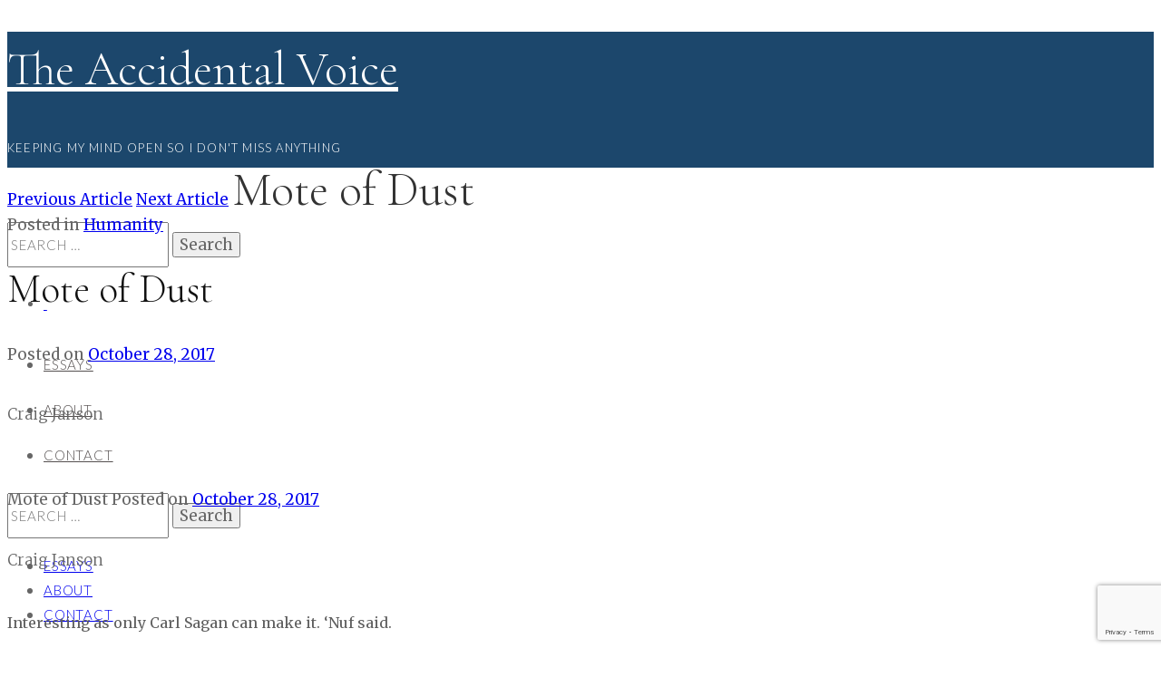

--- FILE ---
content_type: text/html; charset=UTF-8
request_url: https://www.craigjanson.com/nothing-more-to-say/
body_size: 11868
content:
<!DOCTYPE html>
<html lang="en-US">
	<head>
		<meta charset="UTF-8">
		<meta name="viewport" content="width=device-width, initial-scale=1">
		<link rel="profile" href="http://gmpg.org/xfn/11">
		<meta name='robots' content='index, follow, max-image-preview:large, max-snippet:-1, max-video-preview:-1' />

	<!-- This site is optimized with the Yoast SEO plugin v26.5 - https://yoast.com/wordpress/plugins/seo/ -->
	<title>Mote of Dust &#8211; The Accidental Voice</title>
	<link rel="canonical" href="https://www.craigjanson.com/nothing-more-to-say/" />
	<meta property="og:locale" content="en_US" />
	<meta property="og:type" content="article" />
	<meta property="og:title" content="Mote of Dust &#8211; The Accidental Voice" />
	<meta property="og:description" content="Interesting as only Carl Sagan can make it. &#8216;Nuf said." />
	<meta property="og:url" content="https://www.craigjanson.com/nothing-more-to-say/" />
	<meta property="og:site_name" content="The Accidental Voice" />
	<meta property="article:published_time" content="2017-10-28T17:14:52+00:00" />
	<meta property="article:modified_time" content="2020-11-29T19:57:45+00:00" />
	<meta name="author" content="Craig Janson" />
	<meta name="twitter:card" content="summary_large_image" />
	<script type="application/ld+json" class="yoast-schema-graph">{"@context":"https://schema.org","@graph":[{"@type":"Article","@id":"https://www.craigjanson.com/nothing-more-to-say/#article","isPartOf":{"@id":"https://www.craigjanson.com/nothing-more-to-say/"},"author":{"name":"Craig Janson","@id":"https://www.craigjanson.com/#/schema/person/b46ae14677b05615effb25ae2f7e8f36"},"headline":"Mote of Dust","datePublished":"2017-10-28T17:14:52+00:00","dateModified":"2020-11-29T19:57:45+00:00","mainEntityOfPage":{"@id":"https://www.craigjanson.com/nothing-more-to-say/"},"wordCount":22,"publisher":{"@id":"https://www.craigjanson.com/#/schema/person/b46ae14677b05615effb25ae2f7e8f36"},"articleSection":["Humanity"],"inLanguage":"en-US"},{"@type":"WebPage","@id":"https://www.craigjanson.com/nothing-more-to-say/","url":"https://www.craigjanson.com/nothing-more-to-say/","name":"Mote of Dust &#8211; The Accidental Voice","isPartOf":{"@id":"https://www.craigjanson.com/#website"},"datePublished":"2017-10-28T17:14:52+00:00","dateModified":"2020-11-29T19:57:45+00:00","breadcrumb":{"@id":"https://www.craigjanson.com/nothing-more-to-say/#breadcrumb"},"inLanguage":"en-US","potentialAction":[{"@type":"ReadAction","target":["https://www.craigjanson.com/nothing-more-to-say/"]}]},{"@type":"BreadcrumbList","@id":"https://www.craigjanson.com/nothing-more-to-say/#breadcrumb","itemListElement":[{"@type":"ListItem","position":1,"name":"Home","item":"https://www.craigjanson.com/"},{"@type":"ListItem","position":2,"name":"Mote of Dust"}]},{"@type":"WebSite","@id":"https://www.craigjanson.com/#website","url":"https://www.craigjanson.com/","name":"The Accidental Voice","description":"Keeping My Mind Open So I Don&#039;t Miss Anything","publisher":{"@id":"https://www.craigjanson.com/#/schema/person/b46ae14677b05615effb25ae2f7e8f36"},"potentialAction":[{"@type":"SearchAction","target":{"@type":"EntryPoint","urlTemplate":"https://www.craigjanson.com/?s={search_term_string}"},"query-input":{"@type":"PropertyValueSpecification","valueRequired":true,"valueName":"search_term_string"}}],"inLanguage":"en-US"},{"@type":["Person","Organization"],"@id":"https://www.craigjanson.com/#/schema/person/b46ae14677b05615effb25ae2f7e8f36","name":"Craig Janson","image":{"@type":"ImageObject","inLanguage":"en-US","@id":"https://www.craigjanson.com/#/schema/person/image/","url":"https://www.craigjanson.com/wp-content/uploads/cropped-favicon.png","contentUrl":"https://www.craigjanson.com/wp-content/uploads/cropped-favicon.png","width":512,"height":512,"caption":"Craig Janson"},"logo":{"@id":"https://www.craigjanson.com/#/schema/person/image/"},"sameAs":["http://wp-json/wp/v2/users/me"]}]}</script>
	<!-- / Yoast SEO plugin. -->


<link rel='dns-prefetch' href='//fonts.googleapis.com' />
<link rel="alternate" type="application/rss+xml" title="The Accidental Voice &raquo; Feed" href="https://www.craigjanson.com/feed/" />
<link rel="alternate" type="application/rss+xml" title="The Accidental Voice &raquo; Comments Feed" href="https://www.craigjanson.com/comments/feed/" />
<link rel="alternate" title="oEmbed (JSON)" type="application/json+oembed" href="https://www.craigjanson.com/wp-json/oembed/1.0/embed?url=https%3A%2F%2Fwww.craigjanson.com%2Fnothing-more-to-say%2F" />
<link rel="alternate" title="oEmbed (XML)" type="text/xml+oembed" href="https://www.craigjanson.com/wp-json/oembed/1.0/embed?url=https%3A%2F%2Fwww.craigjanson.com%2Fnothing-more-to-say%2F&#038;format=xml" />
<style id='wp-img-auto-sizes-contain-inline-css' type='text/css'>
img:is([sizes=auto i],[sizes^="auto," i]){contain-intrinsic-size:3000px 1500px}
/*# sourceURL=wp-img-auto-sizes-contain-inline-css */
</style>
<style id='wp-emoji-styles-inline-css' type='text/css'>

	img.wp-smiley, img.emoji {
		display: inline !important;
		border: none !important;
		box-shadow: none !important;
		height: 1em !important;
		width: 1em !important;
		margin: 0 0.07em !important;
		vertical-align: -0.1em !important;
		background: none !important;
		padding: 0 !important;
	}
/*# sourceURL=wp-emoji-styles-inline-css */
</style>
<style id='wp-block-library-inline-css' type='text/css'>
:root{--wp-block-synced-color:#7a00df;--wp-block-synced-color--rgb:122,0,223;--wp-bound-block-color:var(--wp-block-synced-color);--wp-editor-canvas-background:#ddd;--wp-admin-theme-color:#007cba;--wp-admin-theme-color--rgb:0,124,186;--wp-admin-theme-color-darker-10:#006ba1;--wp-admin-theme-color-darker-10--rgb:0,107,160.5;--wp-admin-theme-color-darker-20:#005a87;--wp-admin-theme-color-darker-20--rgb:0,90,135;--wp-admin-border-width-focus:2px}@media (min-resolution:192dpi){:root{--wp-admin-border-width-focus:1.5px}}.wp-element-button{cursor:pointer}:root .has-very-light-gray-background-color{background-color:#eee}:root .has-very-dark-gray-background-color{background-color:#313131}:root .has-very-light-gray-color{color:#eee}:root .has-very-dark-gray-color{color:#313131}:root .has-vivid-green-cyan-to-vivid-cyan-blue-gradient-background{background:linear-gradient(135deg,#00d084,#0693e3)}:root .has-purple-crush-gradient-background{background:linear-gradient(135deg,#34e2e4,#4721fb 50%,#ab1dfe)}:root .has-hazy-dawn-gradient-background{background:linear-gradient(135deg,#faaca8,#dad0ec)}:root .has-subdued-olive-gradient-background{background:linear-gradient(135deg,#fafae1,#67a671)}:root .has-atomic-cream-gradient-background{background:linear-gradient(135deg,#fdd79a,#004a59)}:root .has-nightshade-gradient-background{background:linear-gradient(135deg,#330968,#31cdcf)}:root .has-midnight-gradient-background{background:linear-gradient(135deg,#020381,#2874fc)}:root{--wp--preset--font-size--normal:16px;--wp--preset--font-size--huge:42px}.has-regular-font-size{font-size:1em}.has-larger-font-size{font-size:2.625em}.has-normal-font-size{font-size:var(--wp--preset--font-size--normal)}.has-huge-font-size{font-size:var(--wp--preset--font-size--huge)}.has-text-align-center{text-align:center}.has-text-align-left{text-align:left}.has-text-align-right{text-align:right}.has-fit-text{white-space:nowrap!important}#end-resizable-editor-section{display:none}.aligncenter{clear:both}.items-justified-left{justify-content:flex-start}.items-justified-center{justify-content:center}.items-justified-right{justify-content:flex-end}.items-justified-space-between{justify-content:space-between}.screen-reader-text{border:0;clip-path:inset(50%);height:1px;margin:-1px;overflow:hidden;padding:0;position:absolute;width:1px;word-wrap:normal!important}.screen-reader-text:focus{background-color:#ddd;clip-path:none;color:#444;display:block;font-size:1em;height:auto;left:5px;line-height:normal;padding:15px 23px 14px;text-decoration:none;top:5px;width:auto;z-index:100000}html :where(.has-border-color){border-style:solid}html :where([style*=border-top-color]){border-top-style:solid}html :where([style*=border-right-color]){border-right-style:solid}html :where([style*=border-bottom-color]){border-bottom-style:solid}html :where([style*=border-left-color]){border-left-style:solid}html :where([style*=border-width]){border-style:solid}html :where([style*=border-top-width]){border-top-style:solid}html :where([style*=border-right-width]){border-right-style:solid}html :where([style*=border-bottom-width]){border-bottom-style:solid}html :where([style*=border-left-width]){border-left-style:solid}html :where(img[class*=wp-image-]){height:auto;max-width:100%}:where(figure){margin:0 0 1em}html :where(.is-position-sticky){--wp-admin--admin-bar--position-offset:var(--wp-admin--admin-bar--height,0px)}@media screen and (max-width:600px){html :where(.is-position-sticky){--wp-admin--admin-bar--position-offset:0px}}

/*# sourceURL=wp-block-library-inline-css */
</style><style id='wp-block-categories-inline-css' type='text/css'>
.wp-block-categories{box-sizing:border-box}.wp-block-categories.alignleft{margin-right:2em}.wp-block-categories.alignright{margin-left:2em}.wp-block-categories.wp-block-categories-dropdown.aligncenter{text-align:center}.wp-block-categories .wp-block-categories__label{display:block;width:100%}
/*# sourceURL=https://www.craigjanson.com/wp-includes/blocks/categories/style.min.css */
</style>
<style id='wp-block-heading-inline-css' type='text/css'>
h1:where(.wp-block-heading).has-background,h2:where(.wp-block-heading).has-background,h3:where(.wp-block-heading).has-background,h4:where(.wp-block-heading).has-background,h5:where(.wp-block-heading).has-background,h6:where(.wp-block-heading).has-background{padding:1.25em 2.375em}h1.has-text-align-left[style*=writing-mode]:where([style*=vertical-lr]),h1.has-text-align-right[style*=writing-mode]:where([style*=vertical-rl]),h2.has-text-align-left[style*=writing-mode]:where([style*=vertical-lr]),h2.has-text-align-right[style*=writing-mode]:where([style*=vertical-rl]),h3.has-text-align-left[style*=writing-mode]:where([style*=vertical-lr]),h3.has-text-align-right[style*=writing-mode]:where([style*=vertical-rl]),h4.has-text-align-left[style*=writing-mode]:where([style*=vertical-lr]),h4.has-text-align-right[style*=writing-mode]:where([style*=vertical-rl]),h5.has-text-align-left[style*=writing-mode]:where([style*=vertical-lr]),h5.has-text-align-right[style*=writing-mode]:where([style*=vertical-rl]),h6.has-text-align-left[style*=writing-mode]:where([style*=vertical-lr]),h6.has-text-align-right[style*=writing-mode]:where([style*=vertical-rl]){rotate:180deg}
/*# sourceURL=https://www.craigjanson.com/wp-includes/blocks/heading/style.min.css */
</style>
<style id='wp-block-latest-posts-inline-css' type='text/css'>
.wp-block-latest-posts{box-sizing:border-box}.wp-block-latest-posts.alignleft{margin-right:2em}.wp-block-latest-posts.alignright{margin-left:2em}.wp-block-latest-posts.wp-block-latest-posts__list{list-style:none}.wp-block-latest-posts.wp-block-latest-posts__list li{clear:both;overflow-wrap:break-word}.wp-block-latest-posts.is-grid{display:flex;flex-wrap:wrap}.wp-block-latest-posts.is-grid li{margin:0 1.25em 1.25em 0;width:100%}@media (min-width:600px){.wp-block-latest-posts.columns-2 li{width:calc(50% - .625em)}.wp-block-latest-posts.columns-2 li:nth-child(2n){margin-right:0}.wp-block-latest-posts.columns-3 li{width:calc(33.33333% - .83333em)}.wp-block-latest-posts.columns-3 li:nth-child(3n){margin-right:0}.wp-block-latest-posts.columns-4 li{width:calc(25% - .9375em)}.wp-block-latest-posts.columns-4 li:nth-child(4n){margin-right:0}.wp-block-latest-posts.columns-5 li{width:calc(20% - 1em)}.wp-block-latest-posts.columns-5 li:nth-child(5n){margin-right:0}.wp-block-latest-posts.columns-6 li{width:calc(16.66667% - 1.04167em)}.wp-block-latest-posts.columns-6 li:nth-child(6n){margin-right:0}}:root :where(.wp-block-latest-posts.is-grid){padding:0}:root :where(.wp-block-latest-posts.wp-block-latest-posts__list){padding-left:0}.wp-block-latest-posts__post-author,.wp-block-latest-posts__post-date{display:block;font-size:.8125em}.wp-block-latest-posts__post-excerpt,.wp-block-latest-posts__post-full-content{margin-bottom:1em;margin-top:.5em}.wp-block-latest-posts__featured-image a{display:inline-block}.wp-block-latest-posts__featured-image img{height:auto;max-width:100%;width:auto}.wp-block-latest-posts__featured-image.alignleft{float:left;margin-right:1em}.wp-block-latest-posts__featured-image.alignright{float:right;margin-left:1em}.wp-block-latest-posts__featured-image.aligncenter{margin-bottom:1em;text-align:center}
/*# sourceURL=https://www.craigjanson.com/wp-includes/blocks/latest-posts/style.min.css */
</style>
<style id='global-styles-inline-css' type='text/css'>
:root{--wp--preset--aspect-ratio--square: 1;--wp--preset--aspect-ratio--4-3: 4/3;--wp--preset--aspect-ratio--3-4: 3/4;--wp--preset--aspect-ratio--3-2: 3/2;--wp--preset--aspect-ratio--2-3: 2/3;--wp--preset--aspect-ratio--16-9: 16/9;--wp--preset--aspect-ratio--9-16: 9/16;--wp--preset--color--black: #000000;--wp--preset--color--cyan-bluish-gray: #abb8c3;--wp--preset--color--white: #ffffff;--wp--preset--color--pale-pink: #f78da7;--wp--preset--color--vivid-red: #cf2e2e;--wp--preset--color--luminous-vivid-orange: #ff6900;--wp--preset--color--luminous-vivid-amber: #fcb900;--wp--preset--color--light-green-cyan: #7bdcb5;--wp--preset--color--vivid-green-cyan: #00d084;--wp--preset--color--pale-cyan-blue: #8ed1fc;--wp--preset--color--vivid-cyan-blue: #0693e3;--wp--preset--color--vivid-purple: #9b51e0;--wp--preset--gradient--vivid-cyan-blue-to-vivid-purple: linear-gradient(135deg,rgb(6,147,227) 0%,rgb(155,81,224) 100%);--wp--preset--gradient--light-green-cyan-to-vivid-green-cyan: linear-gradient(135deg,rgb(122,220,180) 0%,rgb(0,208,130) 100%);--wp--preset--gradient--luminous-vivid-amber-to-luminous-vivid-orange: linear-gradient(135deg,rgb(252,185,0) 0%,rgb(255,105,0) 100%);--wp--preset--gradient--luminous-vivid-orange-to-vivid-red: linear-gradient(135deg,rgb(255,105,0) 0%,rgb(207,46,46) 100%);--wp--preset--gradient--very-light-gray-to-cyan-bluish-gray: linear-gradient(135deg,rgb(238,238,238) 0%,rgb(169,184,195) 100%);--wp--preset--gradient--cool-to-warm-spectrum: linear-gradient(135deg,rgb(74,234,220) 0%,rgb(151,120,209) 20%,rgb(207,42,186) 40%,rgb(238,44,130) 60%,rgb(251,105,98) 80%,rgb(254,248,76) 100%);--wp--preset--gradient--blush-light-purple: linear-gradient(135deg,rgb(255,206,236) 0%,rgb(152,150,240) 100%);--wp--preset--gradient--blush-bordeaux: linear-gradient(135deg,rgb(254,205,165) 0%,rgb(254,45,45) 50%,rgb(107,0,62) 100%);--wp--preset--gradient--luminous-dusk: linear-gradient(135deg,rgb(255,203,112) 0%,rgb(199,81,192) 50%,rgb(65,88,208) 100%);--wp--preset--gradient--pale-ocean: linear-gradient(135deg,rgb(255,245,203) 0%,rgb(182,227,212) 50%,rgb(51,167,181) 100%);--wp--preset--gradient--electric-grass: linear-gradient(135deg,rgb(202,248,128) 0%,rgb(113,206,126) 100%);--wp--preset--gradient--midnight: linear-gradient(135deg,rgb(2,3,129) 0%,rgb(40,116,252) 100%);--wp--preset--font-size--small: 13px;--wp--preset--font-size--medium: 20px;--wp--preset--font-size--large: 36px;--wp--preset--font-size--x-large: 42px;--wp--preset--spacing--20: 0.44rem;--wp--preset--spacing--30: 0.67rem;--wp--preset--spacing--40: 1rem;--wp--preset--spacing--50: 1.5rem;--wp--preset--spacing--60: 2.25rem;--wp--preset--spacing--70: 3.38rem;--wp--preset--spacing--80: 5.06rem;--wp--preset--shadow--natural: 6px 6px 9px rgba(0, 0, 0, 0.2);--wp--preset--shadow--deep: 12px 12px 50px rgba(0, 0, 0, 0.4);--wp--preset--shadow--sharp: 6px 6px 0px rgba(0, 0, 0, 0.2);--wp--preset--shadow--outlined: 6px 6px 0px -3px rgb(255, 255, 255), 6px 6px rgb(0, 0, 0);--wp--preset--shadow--crisp: 6px 6px 0px rgb(0, 0, 0);}:where(.is-layout-flex){gap: 0.5em;}:where(.is-layout-grid){gap: 0.5em;}body .is-layout-flex{display: flex;}.is-layout-flex{flex-wrap: wrap;align-items: center;}.is-layout-flex > :is(*, div){margin: 0;}body .is-layout-grid{display: grid;}.is-layout-grid > :is(*, div){margin: 0;}:where(.wp-block-columns.is-layout-flex){gap: 2em;}:where(.wp-block-columns.is-layout-grid){gap: 2em;}:where(.wp-block-post-template.is-layout-flex){gap: 1.25em;}:where(.wp-block-post-template.is-layout-grid){gap: 1.25em;}.has-black-color{color: var(--wp--preset--color--black) !important;}.has-cyan-bluish-gray-color{color: var(--wp--preset--color--cyan-bluish-gray) !important;}.has-white-color{color: var(--wp--preset--color--white) !important;}.has-pale-pink-color{color: var(--wp--preset--color--pale-pink) !important;}.has-vivid-red-color{color: var(--wp--preset--color--vivid-red) !important;}.has-luminous-vivid-orange-color{color: var(--wp--preset--color--luminous-vivid-orange) !important;}.has-luminous-vivid-amber-color{color: var(--wp--preset--color--luminous-vivid-amber) !important;}.has-light-green-cyan-color{color: var(--wp--preset--color--light-green-cyan) !important;}.has-vivid-green-cyan-color{color: var(--wp--preset--color--vivid-green-cyan) !important;}.has-pale-cyan-blue-color{color: var(--wp--preset--color--pale-cyan-blue) !important;}.has-vivid-cyan-blue-color{color: var(--wp--preset--color--vivid-cyan-blue) !important;}.has-vivid-purple-color{color: var(--wp--preset--color--vivid-purple) !important;}.has-black-background-color{background-color: var(--wp--preset--color--black) !important;}.has-cyan-bluish-gray-background-color{background-color: var(--wp--preset--color--cyan-bluish-gray) !important;}.has-white-background-color{background-color: var(--wp--preset--color--white) !important;}.has-pale-pink-background-color{background-color: var(--wp--preset--color--pale-pink) !important;}.has-vivid-red-background-color{background-color: var(--wp--preset--color--vivid-red) !important;}.has-luminous-vivid-orange-background-color{background-color: var(--wp--preset--color--luminous-vivid-orange) !important;}.has-luminous-vivid-amber-background-color{background-color: var(--wp--preset--color--luminous-vivid-amber) !important;}.has-light-green-cyan-background-color{background-color: var(--wp--preset--color--light-green-cyan) !important;}.has-vivid-green-cyan-background-color{background-color: var(--wp--preset--color--vivid-green-cyan) !important;}.has-pale-cyan-blue-background-color{background-color: var(--wp--preset--color--pale-cyan-blue) !important;}.has-vivid-cyan-blue-background-color{background-color: var(--wp--preset--color--vivid-cyan-blue) !important;}.has-vivid-purple-background-color{background-color: var(--wp--preset--color--vivid-purple) !important;}.has-black-border-color{border-color: var(--wp--preset--color--black) !important;}.has-cyan-bluish-gray-border-color{border-color: var(--wp--preset--color--cyan-bluish-gray) !important;}.has-white-border-color{border-color: var(--wp--preset--color--white) !important;}.has-pale-pink-border-color{border-color: var(--wp--preset--color--pale-pink) !important;}.has-vivid-red-border-color{border-color: var(--wp--preset--color--vivid-red) !important;}.has-luminous-vivid-orange-border-color{border-color: var(--wp--preset--color--luminous-vivid-orange) !important;}.has-luminous-vivid-amber-border-color{border-color: var(--wp--preset--color--luminous-vivid-amber) !important;}.has-light-green-cyan-border-color{border-color: var(--wp--preset--color--light-green-cyan) !important;}.has-vivid-green-cyan-border-color{border-color: var(--wp--preset--color--vivid-green-cyan) !important;}.has-pale-cyan-blue-border-color{border-color: var(--wp--preset--color--pale-cyan-blue) !important;}.has-vivid-cyan-blue-border-color{border-color: var(--wp--preset--color--vivid-cyan-blue) !important;}.has-vivid-purple-border-color{border-color: var(--wp--preset--color--vivid-purple) !important;}.has-vivid-cyan-blue-to-vivid-purple-gradient-background{background: var(--wp--preset--gradient--vivid-cyan-blue-to-vivid-purple) !important;}.has-light-green-cyan-to-vivid-green-cyan-gradient-background{background: var(--wp--preset--gradient--light-green-cyan-to-vivid-green-cyan) !important;}.has-luminous-vivid-amber-to-luminous-vivid-orange-gradient-background{background: var(--wp--preset--gradient--luminous-vivid-amber-to-luminous-vivid-orange) !important;}.has-luminous-vivid-orange-to-vivid-red-gradient-background{background: var(--wp--preset--gradient--luminous-vivid-orange-to-vivid-red) !important;}.has-very-light-gray-to-cyan-bluish-gray-gradient-background{background: var(--wp--preset--gradient--very-light-gray-to-cyan-bluish-gray) !important;}.has-cool-to-warm-spectrum-gradient-background{background: var(--wp--preset--gradient--cool-to-warm-spectrum) !important;}.has-blush-light-purple-gradient-background{background: var(--wp--preset--gradient--blush-light-purple) !important;}.has-blush-bordeaux-gradient-background{background: var(--wp--preset--gradient--blush-bordeaux) !important;}.has-luminous-dusk-gradient-background{background: var(--wp--preset--gradient--luminous-dusk) !important;}.has-pale-ocean-gradient-background{background: var(--wp--preset--gradient--pale-ocean) !important;}.has-electric-grass-gradient-background{background: var(--wp--preset--gradient--electric-grass) !important;}.has-midnight-gradient-background{background: var(--wp--preset--gradient--midnight) !important;}.has-small-font-size{font-size: var(--wp--preset--font-size--small) !important;}.has-medium-font-size{font-size: var(--wp--preset--font-size--medium) !important;}.has-large-font-size{font-size: var(--wp--preset--font-size--large) !important;}.has-x-large-font-size{font-size: var(--wp--preset--font-size--x-large) !important;}
/*# sourceURL=global-styles-inline-css */
</style>

<style id='classic-theme-styles-inline-css' type='text/css'>
/*! This file is auto-generated */
.wp-block-button__link{color:#fff;background-color:#32373c;border-radius:9999px;box-shadow:none;text-decoration:none;padding:calc(.667em + 2px) calc(1.333em + 2px);font-size:1.125em}.wp-block-file__button{background:#32373c;color:#fff;text-decoration:none}
/*# sourceURL=/wp-includes/css/classic-themes.min.css */
</style>
<link rel='stylesheet' id='contact-form-7-css' href='https://www.craigjanson.com/wp-content/plugins/contact-form-7/includes/css/styles.css?ver=6.1.4' type='text/css' media='all' />
<link rel='stylesheet' id='jefferson-style-css' href='https://www.craigjanson.com/wp-content/themes/jefferson/style.css?ver=52204fa279f5d1152b6b45ee85fb8541' type='text/css' media='all' />
<link rel='stylesheet' id='font-awesome-css' href='https://www.craigjanson.com/wp-content/themes/jefferson/css/font-awesome/font-awesome.min.css?ver=52204fa279f5d1152b6b45ee85fb8541' type='text/css' media='all' />
<link rel='stylesheet' id='ionicons-css' href='https://www.craigjanson.com/wp-content/themes/jefferson/css/ionicons.css?ver=52204fa279f5d1152b6b45ee85fb8541' type='text/css' media='all' />
<link rel='stylesheet' id='jefferson-animate-css' href='https://www.craigjanson.com/wp-content/themes/jefferson/css/animate.css?ver=52204fa279f5d1152b6b45ee85fb8541' type='text/css' media='all' />
<link rel='stylesheet' id='jefferson-responsive-css' href='https://www.craigjanson.com/wp-content/themes/jefferson/css/responsive.css?ver=52204fa279f5d1152b6b45ee85fb8541' type='text/css' media='all' />
<link rel='stylesheet' id='d8a4d63493d4d2f721241a79f1bbb3c6-css' href='//fonts.googleapis.com/css?family=Lato:300' type='text/css' media='all' />
<link rel='stylesheet' id='3e1e4e69c891524c0eb7fcec71c947da-css' href='//fonts.googleapis.com/css?family=Cormorant+Garamond:300' type='text/css' media='all' />
<link rel='stylesheet' id='6855bb2b94fdf82bc43b8feb0badbea6-css' href='//fonts.googleapis.com/css?family=Merriweather:300' type='text/css' media='all' />
<link rel='stylesheet' id='030b77dea06782a98db4897b049ab4aa-css' href='//fonts.googleapis.com/css?family=Merriweather:regular' type='text/css' media='all' />
<link rel='stylesheet' id='d248b3954dc5c5aaaef1407ce1e8d208-css' href='//fonts.googleapis.com/css?family=Lato' type='text/css' media='all' />
<link rel='stylesheet' id='115b9631807e0a3fcdba26c13f2f64ed-css' href='//fonts.googleapis.com/css?family=Cormorant+Garamond' type='text/css' media='all' />
<link rel='stylesheet' id='59fe6a7f667adf7a9d0da50998594921-css' href='//fonts.googleapis.com/css?family=Cormorant+Garamond:400' type='text/css' media='all' />
<link rel='stylesheet' id='f9936069f1644cec1767b3a699c2c793-css' href='//fonts.googleapis.com/css?family=Cormorant+Garamond:300italic' type='text/css' media='all' />
<link rel='stylesheet' id='jefferson_no-kirki-css' href='https://www.craigjanson.com/wp-content/themes/jefferson/style.css' type='text/css' media='all' />
<style id='jefferson_no-kirki-inline-css' type='text/css'>
.ccfw-site-logo img{height:72px;}
				.ccfw-blog-pagination ul li.active a,
				.blog-menu ul a:hover         
            	{color:#e7503e;}
            	.post-navigation span.meta-nav,
            	.mc4wp-form input[type="submit"],
            	.content-area input[type="submit"],
            	.content-area input[type="button"],
            	.ccfw-content .widget a.button,
            	.ccfw-progress-bar,
            	.cat-links:before,
            	li.comment.bypostauthor:after
            	{background-color:#e7503e;}
				.ccfw-blog-pagination ul li.active a
            	{border-color:#e7503e;}
            .content-area input[type="submit"], 
            .content-area input[type="reset"], 
            .content-area input[type="button"]
            {color:#fff;}
			.content-area article .entry-content p a, 
			.content-area .ccfw-entry-header h2 a:hover,
			.ccfw-post-navigation a:hover,
			.content-area .error-404 li a:hover,
			.ccfw-entry-header h2 a:hover,
			.content-area #jp-relatedposts .jp-relatedposts-items .jp-relatedposts-post .jp-relatedposts-post-title a:hover,
			.widget_recent_entries li a:hover,
			#secondary .widget a:hover{color:#756e6a;}.content-area article .ccfw-entry-content a:hover, .content-area article .entry-content p a:hover{color:#111;}.ccfw-header-main{background-color:#1c476c;}.ccfw-site-title a{color:#ffffff;}.ccfw-site-description{color:#ffffff;}.ccfw-site-logo a{line-height:150px;}.ccfw-header-main, .ccfw-header-main.style2{height:150px;}.ccfw-header-details-right img{max-height:150px;}
			body .blog-menu > li > a,
			.social-menu > li > a,
			.social-menu > li:before,
			.search-menu > li:before{color:#544f4f;}
			body .blog-menu > li > a:hover,
			.blog-menu > li.current-menu-item > a,
			.blog-menu > li.current_page_item > a{color:#cc0000;}.blog-menu a, .social-menu > li, .search-menu > li, .ccfw-header-nav input.search-field, .single-post .ccfw-header-nav span.entry-title, .ccfw-post-details .ccfw-previous, .ccfw-post-details .ccfw-next{line-height:50px;}.social-menu > li, .search-menu > li, .ccfw-header-nav input.search-field, 
			body.single-post .ccfw-header-nav{height:50px;}body .blog-menu > li > a, .search-menu, .ccfw-header-nav input.search-field, .mobile-menu a{font-family:Lato;font-weight:300;font-size:15px;letter-spacing:0.8px;text-transform:uppercase;}.blog-menu ul a{font-family:Lato;font-weight:300;font-size:13px;color:#261616;letter-spacing:0.8px;text-transform:uppercase;}.ccfw-site-title, .single-post .ccfw-header-nav span.entry-title, .ccfw-post-navigation a{font-family:Cormorant Garamond;font-weight:300;font-size:52px;letter-spacing:0;color:#333;}.ccfw-header-main .ccfw-site-description, .site-info{font-family:Lato;font-weight:300;font-size:13px;line-height:1.6;letter-spacing:1.2px;color:#999;text-transform:uppercase;}body, input, select, textarea, button, .content-area .ccfw-blog-loop-item p, .content-area .sd-content ul li a.sd-button, .content-area .sd-social-icon-text .sd-content ul li a.sd-button, .author-info h6, .comment-meta{font-family:Merriweather;font-weight:;font-size:17px;line-height:1.6;letter-spacing:0px;color:#666;font-backup:;font-style:normal;}.content-area article p, .content-area article li, .comment-form, .ccfw-author-main p.ccfw-author-description{font-family:Merriweather;font-weight:400;font-size:16px;line-height:2;letter-spacing:0px;color:#5e5e5e;text-transform:none;font-backup:;font-style:normal;}#ccfw-page-wrap h1.page-title, .content-area h2.comments-title, .content-area h3.comment-reply-title, h2.heading, .content-area #jp-relatedposts h3.jp-relatedposts-headline{font-family:Lato;font-weight:300;font-size:34px;line-height:1.25;letter-spacing:1.2px;color:#111;text-transform:uppercase;}.content-area h1, .single-post .ccfw-content h1{font-family:Cormorant Garamond;font-weight:300;font-size:44px;line-height:1.3;letter-spacing:-0.1px;color:#111;text-transform:none;}h2{font-family:Cormorant Garamond;font-weight:300;font-size:36px;line-height:1.3;letter-spacing:-0.1px;color:#333333;text-transform:none;}h3{font-family:Cormorant Garamond;font-weight:400;font-size:32px;line-height:1.4;letter-spacing:-0.2px;color:#333333;text-transform:none;}h4, .content-area #jp-relatedposts .jp-relatedposts-items-visual h4.jp-relatedposts-post-title{font-family:Cormorant Garamond;font-weight:300;font-size:26px;line-height:1.5;letter-spacing:0px;color:#111;text-transform:none;}h5{font-family:Cormorant Garamond;font-weight:300;font-size:22px;line-height:1.5;letter-spacing:0;color:#333333;text-transform:none;}h6{font-family:Cormorant Garamond;font-weight:300;font-size:18px;line-height:1.5;letter-spacing:0;color:#333333;text-transform:none;}.content-area blockquote p{font-family:Cormorant Garamond;font-weight:300;font-style:italic;font-size:30px;line-height:1.5;letter-spacing:0;color:#333333;text-transform:none;}.widget-title, .ccfw-first-footer-wrapper .widget-title{font-family:Lato;font-weight:300;font-size:13px;line-height:1.5;letter-spacing:1.2px;text-transform:uppercase;}
/*# sourceURL=jefferson_no-kirki-inline-css */
</style>
<script type="text/javascript" src="https://www.craigjanson.com/wp-includes/js/jquery/jquery.min.js?ver=3.7.1" id="jquery-core-js"></script>
<script type="text/javascript" src="https://www.craigjanson.com/wp-includes/js/jquery/jquery-migrate.min.js?ver=3.4.1" id="jquery-migrate-js"></script>
<link rel="https://api.w.org/" href="https://www.craigjanson.com/wp-json/" /><link rel="alternate" title="JSON" type="application/json" href="https://www.craigjanson.com/wp-json/wp/v2/posts/18" /><link rel="EditURI" type="application/rsd+xml" title="RSD" href="https://www.craigjanson.com/xmlrpc.php?rsd" />

<link rel='shortlink' href='https://www.craigjanson.com/?p=18' />
<link rel="icon" href="https://www.craigjanson.com/wp-content/uploads/cropped-favicon-1-32x32.png" sizes="32x32" />
<link rel="icon" href="https://www.craigjanson.com/wp-content/uploads/cropped-favicon-1-192x192.png" sizes="192x192" />
<link rel="apple-touch-icon" href="https://www.craigjanson.com/wp-content/uploads/cropped-favicon-1-180x180.png" />
<meta name="msapplication-TileImage" content="https://www.craigjanson.com/wp-content/uploads/cropped-favicon-1-270x270.png" />
		<style type="text/css" id="wp-custom-css">
			.ccfw-header-main .ccfw-site-description {
	color:#fff !important;
}		</style>
			

		        <!-- Global site tag (gtag.js) - Google Analytics -->
        <script async src="https://www.googletagmanager.com/gtag/js?id=G-1808X76M5J"></script>
        <script>
        window.dataLayer = window.dataLayer || [];
        function gtag(){dataLayer.push(arguments);}
        gtag('js', new Date());

        gtag('config', 'G-1808X76M5J');
        </script>


	</head>
	<body class="wp-singular post-template-default single single-post postid-18 single-format-standard wp-theme-jefferson">
		<div id="wrapper">	
			<header id="ccfw-header-wrap">

				<div class="ccfw-header-main style2">
					<div class="container">
						<div class="row">
							<div class="col-sm-12 col-md-12 col-lg-12">
											<div class="ccfw-site-text-logo">
				<h1 class="ccfw-site-title"><a href="https://www.craigjanson.com/" rel="home">The Accidental Voice</a></h1>
									<p class="ccfw-site-description">Keeping My Mind Open So I Don&#039;t Miss Anything</p>
							</div>
			              
							</div>
						</div>
					</div>
				</div>

				<div class="ccfw-header-nav ccfw-below-header">
					
						<div class="ccfw-progress-bar"></div>

						<div class="ccfw-post-details">
								
			
		<a class="ccfw-previous" href="https://www.craigjanson.com/useless/"><span>Previous Article</span></a>
		

								
			
		<a class="ccfw-next" href="https://www.craigjanson.com/laundry-forensics/"><span>Next Article</span></a>
		

							<span class="entry-title">Mote of Dust</span>						</div>

													
		<div class="ccfw-primary-nav-wrapper">
			<div class="container">
				<div class="row">
					<div class="col-lg-12">
						<div class="ccfw-primary-nav clearfix">
							<div class="ccfw-primary-nav-mobile toggle-container visible-sm-block visible-xs-block clearfix">
								<div class="nav-toggle toggle">
									<div class="bar"></div>
									<div class="bar"></div>
									<div class="bar"></div>
								</div>
								<div class="search-toggle toggle">
									<div class="metal"></div>
									<div class="glass"></div>
									<div class="handle"></div>
								</div>
							</div> 
							<div class="blog-search">
								<form role="search" method="get" class="search-form" action="https://www.craigjanson.com/">
				<label>
					<span class="screen-reader-text">Search for:</span>
					<input type="search" class="search-field" placeholder="Search &hellip;" value="" name="s" />
				</label>
				<input type="submit" class="search-submit" value="Search" />
			</form>							</div>

							<ul class="search-menu">
								<li class="fa-search"><a href="#">&nbsp;</a></li>
							</ul>

							<ul class="blog-menu visible-md-block visible-lg-block">

								<li id="menu-item-478" class="menu-item menu-item-type-custom menu-item-object-custom menu-item-478"><a href="/"><span>Essays</span></a></li>
<li id="menu-item-477" class="menu-item menu-item-type-post_type menu-item-object-page menu-item-477"><a href="https://www.craigjanson.com/about/"><span>About</span></a></li>
<li id="menu-item-482" class="menu-item menu-item-type-post_type menu-item-object-page menu-item-482"><a href="https://www.craigjanson.com/contact/"><span>Contact</span></a></li>
							</ul>
							
							<!-- Search box -->
							<div class="ccfw-search-bar">
										<div class="site-search">
			<div class="widget widget_search"><form role="search" method="get" class="search-form" action="https://www.craigjanson.com/">
				<label>
					<span class="screen-reader-text">Search for:</span>
					<input type="search" class="search-field" placeholder="Search &hellip;" value="" name="s" />
				</label>
				<input type="submit" class="search-submit" value="Search" />
			</form></div>		</div>
						
							</div><!--/ccfw-search-bar -->

							<div class="mobile-menu">
								<div class="collapse navbar-collapse"><ul id="menu-main-1" class="nav navbar-nav"><li class="menu-item menu-item-type-custom menu-item-object-custom menu-item-478"><a title="Essays" href="/">Essays</a></li>
<li class="menu-item menu-item-type-post_type menu-item-object-page menu-item-477"><a title="About" href="https://www.craigjanson.com/about/">About</a></li>
<li class="menu-item menu-item-type-post_type menu-item-object-page menu-item-482"><a title="Contact" href="https://www.craigjanson.com/contact/">Contact</a></li>
</ul></div>							</div>
						</div>
					</div>
				</div>
			</div>
		</div>
						</div>

				<div class="ccfw-header-before-content">
					<div class="container">
						<div class="row">
							<div class="col-sm-12 col-md-12 col-lg-12">
															</div>
						</div>
					</div>
				</div>

			</header>

			<div id="ccfw-page-wrap" class="hfeed site">

<div class="ccfw-content">
	<div class="container">
		
<div class="row">
	<div class="col-lg-10 col-md-12">
		<div class="single-post-header">

		<span class="cat-links">Posted in <a href="https://www.craigjanson.com/category/humanity/" rel="category tag">Humanity</a></span>		<h1 class="post-title">Mote of Dust</h1>
		<div class="ccfw-entry-meta">
			<span class="posted-on">Posted on <a href="https://www.craigjanson.com/nothing-more-to-say/">October 28, 2017</a></span>            		</div>					

		</div>
	</div>
</div>

<div class="row">
	<div class="col-lg-9 col-md-9 left-content">

	
		<div id="primary" class="content-area">

			<main id="main" class="site-main">
									<article id="post-18" class="ccfw-single-post post-18 post type-post status-publish format-standard hentry category-humanity">

						                            <div class="ccfw-author-sidebar">
                                
		
		<div class="author-info clr author vcard">
			<div class="author-info-inner clr">
				
				<div class="author-description">
				<h6><span class="fn n" rel="author">Craig Janson</span></h6>
				<div class="ccfw-author-description"></div>

				<div class="ccfw-author-socials">

					
					
					
				</div>

				</div><!-- .author-description -->
			</div><!-- .author-info-inner -->
		</div><!-- .author-info -->


		                            </div>
						                        <br/>
						<div class="structured-data">
							<span class="entry-title">Mote of Dust</span>	
							<span class="posted-on">Posted on <a href="https://www.craigjanson.com/nothing-more-to-say/">October 28, 2017</a></span>							
		
		<div class="author-info clr author vcard">
			<div class="author-info-inner clr">
				
				<div class="author-description">
				<h6><span class="fn n" rel="author">Craig Janson</span></h6>
				<div class="ccfw-author-description"></div>

				<div class="ccfw-author-socials">

					
					
					
				</div>

				</div><!-- .author-description -->
			</div><!-- .author-info-inner -->
		</div><!-- .author-info -->


								</div>
							
						
		<div class="ccfw-entry-content entry-content">
		<p>Interesting as only Carl Sagan can make it. &#8216;Nuf said.</p>


<figure class="wp-block-embed-youtube wp-block-embed is-type-video is-provider-youtube wp-embed-aspect-4-3 wp-has-aspect-ratio"><div class="wp-block-embed__wrapper">
<iframe title="Carl Sagan - Pale Blue Dot" width="805" height="604" src="https://www.youtube.com/embed/wupToqz1e2g?feature=oembed" frameborder="0" allow="accelerometer; autoplay; clipboard-write; encrypted-media; gyroscope; picture-in-picture" allowfullscreen></iframe>
</div></figure>
		</div><!-- .entry-content -->
		<div class="hide-trigger"></div>

		<footer class="ccfw-entry-footer">
					</footer><!-- .entry-footer -->

		
						
					</article><!-- #post-## -->

										<div class="ccfw-author-main">
						
		
		<div class="author-info clr author vcard">
			<div class="author-info-inner clr">
				
				<div class="author-description">
				<h6><span class="fn n" rel="author">Craig Janson</span></h6>
				<div class="ccfw-author-description"></div>

				<div class="ccfw-author-socials">

					
					
					
				</div>

				</div><!-- .author-description -->
			</div><!-- .author-info-inner -->
		</div><!-- .author-info -->


							</div>
								</main><!-- #main -->

			

						
		</div><!-- #primary -->
	</div><!--/9 -->

	<div class="col-lg-3 col-md-3">
		<div id="secondary" class="ccfw-default-sidebar widget-area" role="complementary">
			<aside id="block-2" class="widget widget_block">
<h2 class="wp-block-heading" id="recent">Recent</h2>
</aside><aside id="block-3" class="widget widget_block widget_recent_entries"><ul class="wp-block-latest-posts__list wp-block-latest-posts"><li><a class="wp-block-latest-posts__post-title" href="https://www.craigjanson.com/command-line-of-the-young-gods/">Command Line of the Young Gods</a></li>
<li><a class="wp-block-latest-posts__post-title" href="https://www.craigjanson.com/the-ledger/">The Ledger</a></li>
<li><a class="wp-block-latest-posts__post-title" href="https://www.craigjanson.com/cell-phones/">Cell Phones</a></li>
<li><a class="wp-block-latest-posts__post-title" href="https://www.craigjanson.com/without-our-memory-we-dont-really-exist/">Without Our Memory, We Don&#8217;t Really Exist</a></li>
<li><a class="wp-block-latest-posts__post-title" href="https://www.craigjanson.com/shattered/">Shattered</a></li>
<li><a class="wp-block-latest-posts__post-title" href="https://www.craigjanson.com/goaltender/">Goaltender</a></li>
<li><a class="wp-block-latest-posts__post-title" href="https://www.craigjanson.com/the-first-time/">The First Time</a></li>
<li><a class="wp-block-latest-posts__post-title" href="https://www.craigjanson.com/a-fathers-legacy/">A Father&#8217;s Legacy</a></li>
<li><a class="wp-block-latest-posts__post-title" href="https://www.craigjanson.com/a-letter-i-might-have-written-once/">A Letter I Might Have Written Once</a></li>
<li><a class="wp-block-latest-posts__post-title" href="https://www.craigjanson.com/the-math-of-soylent-green/">The Math of Soylent Green</a></li>
</ul></aside><aside id="block-4" class="widget widget_block">
<h2 class="wp-block-heading" id="categories">Categories</h2>
</aside><aside id="block-5" class="widget widget_block widget_categories"><ul class="wp-block-categories-list wp-block-categories">	<li class="cat-item cat-item-206"><a href="https://www.craigjanson.com/category/big_numbers/">Big Numbers</a> <span class="post_count"> 4 </span>
</li>
	<li class="cat-item cat-item-211"><a href="https://www.craigjanson.com/category/bits-pieces/">Bits &amp; Pieces</a> <span class="post_count"> 2 </span>
</li>
	<li class="cat-item cat-item-210"><a href="https://www.craigjanson.com/category/damage/">Damage</a> <span class="post_count"> 3 </span>
</li>
	<li class="cat-item cat-item-1"><a href="https://www.craigjanson.com/category/essays/">Essays</a> <span class="post_count"> 16 </span>
</li>
	<li class="cat-item cat-item-191"><a href="https://www.craigjanson.com/category/family/">Family</a> <span class="post_count"> 4 </span>
</li>
	<li class="cat-item cat-item-208"><a href="https://www.craigjanson.com/category/food/">Food</a> <span class="post_count"> 1 </span>
</li>
	<li class="cat-item cat-item-193"><a href="https://www.craigjanson.com/category/hard-things/">Hard Things</a> <span class="post_count"> 5 </span>
</li>
	<li class="cat-item cat-item-204"><a href="https://www.craigjanson.com/category/holidays/">Holidays</a> <span class="post_count"> 3 </span>
</li>
	<li class="cat-item cat-item-207"><a href="https://www.craigjanson.com/category/humanity/">Humanity</a> <span class="post_count"> 16 </span>
</li>
	<li class="cat-item cat-item-205"><a href="https://www.craigjanson.com/category/love/">Love</a> <span class="post_count"> 1 </span>
</li>
</ul></aside>		</div><!-- #secondary -->
	</div>

</div>		
	</div>

	<div id="clear"></div>
	
<div class="ccfw-post-navigation">
	<div class="container">
		<div class="row">
	
							<div class="col-lg-6 col-md-6 nav-previous">
					<span class="meta-nav">Previous Article</span>					<a href="https://www.craigjanson.com/useless/">
					Useless Information</a>		
				</div>
			
							<div class="col-lg-6 col-md-6 nav-next">
					<span class="meta-nav">Next Article</span>					<a href="https://www.craigjanson.com/laundry-forensics/">
					Laundry Forensics</a>
				</div>
			
		</div>
	</div>
</div>

</div>


</div><!-- /#ccfw-page-wrap -->

	<footer class="ccfw-footer-container widget-area">
			<div class="ccfw-first-footer-wrapper">
			<div class="container">
				<div class="row">					
					<div class="footer-one"></div>
					<div class="footer-two"></div>
					<div class="footer-three"></div>
				</div>
			</div>
		</div>
		<!-- /first footer -->
	</footer>

	</div><!-- /#wrapper -->

	<div class="ccfw-second-footer-wrapper">
		<div class="container">
			<div class="row">
				<div class="col-lg-12 col-md-12 col-sm-12 col-xs-12">
					<div class="ccfw-footer-msg">
					<div class="site-info">
						<span>&copy 2025 Craig Janson.  All rights reserved.</span>
					</div><!-- /site-info -->
					</div>
				</div>
			</div>
		</div>
	</div>

	<a href="#" id="ccfw-back-to-top" title="Back to top"><i class="fa fa-angle-up"></i></a>

	<script type="speculationrules">
{"prefetch":[{"source":"document","where":{"and":[{"href_matches":"/*"},{"not":{"href_matches":["/wp-*.php","/wp-admin/*","/wp-content/uploads/*","/wp-content/*","/wp-content/plugins/*","/wp-content/themes/jefferson/*","/*\\?(.+)"]}},{"not":{"selector_matches":"a[rel~=\"nofollow\"]"}},{"not":{"selector_matches":".no-prefetch, .no-prefetch a"}}]},"eagerness":"conservative"}]}
</script>
<script type="text/javascript" src="https://www.craigjanson.com/wp-includes/js/dist/hooks.min.js?ver=dd5603f07f9220ed27f1" id="wp-hooks-js"></script>
<script type="text/javascript" src="https://www.craigjanson.com/wp-includes/js/dist/i18n.min.js?ver=c26c3dc7bed366793375" id="wp-i18n-js"></script>
<script type="text/javascript" id="wp-i18n-js-after">
/* <![CDATA[ */
wp.i18n.setLocaleData( { 'text direction\u0004ltr': [ 'ltr' ] } );
//# sourceURL=wp-i18n-js-after
/* ]]> */
</script>
<script type="text/javascript" src="https://www.craigjanson.com/wp-content/plugins/contact-form-7/includes/swv/js/index.js?ver=6.1.4" id="swv-js"></script>
<script type="text/javascript" id="contact-form-7-js-before">
/* <![CDATA[ */
var wpcf7 = {
    "api": {
        "root": "https:\/\/www.craigjanson.com\/wp-json\/",
        "namespace": "contact-form-7\/v1"
    },
    "cached": 1
};
//# sourceURL=contact-form-7-js-before
/* ]]> */
</script>
<script type="text/javascript" src="https://www.craigjanson.com/wp-content/plugins/contact-form-7/includes/js/index.js?ver=6.1.4" id="contact-form-7-js"></script>
<script type="text/javascript" src="https://www.craigjanson.com/wp-content/themes/jefferson/js/sticky-kit.js?ver=20130133" id="ccfw-sticky-js"></script>
<script type="text/javascript" src="https://www.craigjanson.com/wp-content/themes/jefferson/js/navigation.js?ver=20161205" id="ccfw-navigation-js"></script>
<script type="text/javascript" src="https://www.craigjanson.com/wp-content/themes/jefferson/js/main.js?ver=20161205" id="ccfw-main-js"></script>
<script type="text/javascript" id="ccfw-main-js-after">
/* <![CDATA[ */

				// Sticky navigation on scroll.
		        ( function ( $ ) {
		            'use strict';
		            $( document ).ready( function () {
		                if ( $( window ).width() > 1024 ) {
		                    $( '.ccfw-header-nav' ).stick_in_parent( {
		                        parent: 'body',
		                    } );
		                }
		            } );
		        }( jQuery ) );
			
//# sourceURL=ccfw-main-js-after
/* ]]> */
</script>
<script type="text/javascript" src="https://www.craigjanson.com/wp-content/themes/jefferson/js/skip-link-focus-fix.js?ver=20130115" id="ccfw-skip-link-focus-fix-js"></script>
<script type="text/javascript" src="https://www.craigjanson.com/wp-content/themes/jefferson/js/single-post.js?ver=20130119" id="ccfw-single-post-js"></script>
<script type="text/javascript" src="https://www.google.com/recaptcha/api.js?render=6LdHMRAiAAAAACGDDvAKMEoTbMphQaz9XZEfol5_&amp;ver=3.0" id="google-recaptcha-js"></script>
<script type="text/javascript" src="https://www.craigjanson.com/wp-includes/js/dist/vendor/wp-polyfill.min.js?ver=3.15.0" id="wp-polyfill-js"></script>
<script type="text/javascript" id="wpcf7-recaptcha-js-before">
/* <![CDATA[ */
var wpcf7_recaptcha = {
    "sitekey": "6LdHMRAiAAAAACGDDvAKMEoTbMphQaz9XZEfol5_",
    "actions": {
        "homepage": "homepage",
        "contactform": "contactform"
    }
};
//# sourceURL=wpcf7-recaptcha-js-before
/* ]]> */
</script>
<script type="text/javascript" src="https://www.craigjanson.com/wp-content/plugins/contact-form-7/modules/recaptcha/index.js?ver=6.1.4" id="wpcf7-recaptcha-js"></script>
<script id="wp-emoji-settings" type="application/json">
{"baseUrl":"https://s.w.org/images/core/emoji/17.0.2/72x72/","ext":".png","svgUrl":"https://s.w.org/images/core/emoji/17.0.2/svg/","svgExt":".svg","source":{"concatemoji":"https://www.craigjanson.com/wp-includes/js/wp-emoji-release.min.js?ver=52204fa279f5d1152b6b45ee85fb8541"}}
</script>
<script type="module">
/* <![CDATA[ */
/*! This file is auto-generated */
const a=JSON.parse(document.getElementById("wp-emoji-settings").textContent),o=(window._wpemojiSettings=a,"wpEmojiSettingsSupports"),s=["flag","emoji"];function i(e){try{var t={supportTests:e,timestamp:(new Date).valueOf()};sessionStorage.setItem(o,JSON.stringify(t))}catch(e){}}function c(e,t,n){e.clearRect(0,0,e.canvas.width,e.canvas.height),e.fillText(t,0,0);t=new Uint32Array(e.getImageData(0,0,e.canvas.width,e.canvas.height).data);e.clearRect(0,0,e.canvas.width,e.canvas.height),e.fillText(n,0,0);const a=new Uint32Array(e.getImageData(0,0,e.canvas.width,e.canvas.height).data);return t.every((e,t)=>e===a[t])}function p(e,t){e.clearRect(0,0,e.canvas.width,e.canvas.height),e.fillText(t,0,0);var n=e.getImageData(16,16,1,1);for(let e=0;e<n.data.length;e++)if(0!==n.data[e])return!1;return!0}function u(e,t,n,a){switch(t){case"flag":return n(e,"\ud83c\udff3\ufe0f\u200d\u26a7\ufe0f","\ud83c\udff3\ufe0f\u200b\u26a7\ufe0f")?!1:!n(e,"\ud83c\udde8\ud83c\uddf6","\ud83c\udde8\u200b\ud83c\uddf6")&&!n(e,"\ud83c\udff4\udb40\udc67\udb40\udc62\udb40\udc65\udb40\udc6e\udb40\udc67\udb40\udc7f","\ud83c\udff4\u200b\udb40\udc67\u200b\udb40\udc62\u200b\udb40\udc65\u200b\udb40\udc6e\u200b\udb40\udc67\u200b\udb40\udc7f");case"emoji":return!a(e,"\ud83e\u1fac8")}return!1}function f(e,t,n,a){let r;const o=(r="undefined"!=typeof WorkerGlobalScope&&self instanceof WorkerGlobalScope?new OffscreenCanvas(300,150):document.createElement("canvas")).getContext("2d",{willReadFrequently:!0}),s=(o.textBaseline="top",o.font="600 32px Arial",{});return e.forEach(e=>{s[e]=t(o,e,n,a)}),s}function r(e){var t=document.createElement("script");t.src=e,t.defer=!0,document.head.appendChild(t)}a.supports={everything:!0,everythingExceptFlag:!0},new Promise(t=>{let n=function(){try{var e=JSON.parse(sessionStorage.getItem(o));if("object"==typeof e&&"number"==typeof e.timestamp&&(new Date).valueOf()<e.timestamp+604800&&"object"==typeof e.supportTests)return e.supportTests}catch(e){}return null}();if(!n){if("undefined"!=typeof Worker&&"undefined"!=typeof OffscreenCanvas&&"undefined"!=typeof URL&&URL.createObjectURL&&"undefined"!=typeof Blob)try{var e="postMessage("+f.toString()+"("+[JSON.stringify(s),u.toString(),c.toString(),p.toString()].join(",")+"));",a=new Blob([e],{type:"text/javascript"});const r=new Worker(URL.createObjectURL(a),{name:"wpTestEmojiSupports"});return void(r.onmessage=e=>{i(n=e.data),r.terminate(),t(n)})}catch(e){}i(n=f(s,u,c,p))}t(n)}).then(e=>{for(const n in e)a.supports[n]=e[n],a.supports.everything=a.supports.everything&&a.supports[n],"flag"!==n&&(a.supports.everythingExceptFlag=a.supports.everythingExceptFlag&&a.supports[n]);var t;a.supports.everythingExceptFlag=a.supports.everythingExceptFlag&&!a.supports.flag,a.supports.everything||((t=a.source||{}).concatemoji?r(t.concatemoji):t.wpemoji&&t.twemoji&&(r(t.twemoji),r(t.wpemoji)))});
//# sourceURL=https://www.craigjanson.com/wp-includes/js/wp-emoji-loader.min.js
/* ]]> */
</script>

</body>
</html>

--- FILE ---
content_type: text/html; charset=utf-8
request_url: https://www.google.com/recaptcha/api2/anchor?ar=1&k=6LdHMRAiAAAAACGDDvAKMEoTbMphQaz9XZEfol5_&co=aHR0cHM6Ly93d3cuY3JhaWdqYW5zb24uY29tOjQ0Mw..&hl=en&v=7gg7H51Q-naNfhmCP3_R47ho&size=invisible&anchor-ms=20000&execute-ms=15000&cb=pljrgv9o4p5y
body_size: 47912
content:
<!DOCTYPE HTML><html dir="ltr" lang="en"><head><meta http-equiv="Content-Type" content="text/html; charset=UTF-8">
<meta http-equiv="X-UA-Compatible" content="IE=edge">
<title>reCAPTCHA</title>
<style type="text/css">
/* cyrillic-ext */
@font-face {
  font-family: 'Roboto';
  font-style: normal;
  font-weight: 400;
  font-stretch: 100%;
  src: url(//fonts.gstatic.com/s/roboto/v48/KFO7CnqEu92Fr1ME7kSn66aGLdTylUAMa3GUBHMdazTgWw.woff2) format('woff2');
  unicode-range: U+0460-052F, U+1C80-1C8A, U+20B4, U+2DE0-2DFF, U+A640-A69F, U+FE2E-FE2F;
}
/* cyrillic */
@font-face {
  font-family: 'Roboto';
  font-style: normal;
  font-weight: 400;
  font-stretch: 100%;
  src: url(//fonts.gstatic.com/s/roboto/v48/KFO7CnqEu92Fr1ME7kSn66aGLdTylUAMa3iUBHMdazTgWw.woff2) format('woff2');
  unicode-range: U+0301, U+0400-045F, U+0490-0491, U+04B0-04B1, U+2116;
}
/* greek-ext */
@font-face {
  font-family: 'Roboto';
  font-style: normal;
  font-weight: 400;
  font-stretch: 100%;
  src: url(//fonts.gstatic.com/s/roboto/v48/KFO7CnqEu92Fr1ME7kSn66aGLdTylUAMa3CUBHMdazTgWw.woff2) format('woff2');
  unicode-range: U+1F00-1FFF;
}
/* greek */
@font-face {
  font-family: 'Roboto';
  font-style: normal;
  font-weight: 400;
  font-stretch: 100%;
  src: url(//fonts.gstatic.com/s/roboto/v48/KFO7CnqEu92Fr1ME7kSn66aGLdTylUAMa3-UBHMdazTgWw.woff2) format('woff2');
  unicode-range: U+0370-0377, U+037A-037F, U+0384-038A, U+038C, U+038E-03A1, U+03A3-03FF;
}
/* math */
@font-face {
  font-family: 'Roboto';
  font-style: normal;
  font-weight: 400;
  font-stretch: 100%;
  src: url(//fonts.gstatic.com/s/roboto/v48/KFO7CnqEu92Fr1ME7kSn66aGLdTylUAMawCUBHMdazTgWw.woff2) format('woff2');
  unicode-range: U+0302-0303, U+0305, U+0307-0308, U+0310, U+0312, U+0315, U+031A, U+0326-0327, U+032C, U+032F-0330, U+0332-0333, U+0338, U+033A, U+0346, U+034D, U+0391-03A1, U+03A3-03A9, U+03B1-03C9, U+03D1, U+03D5-03D6, U+03F0-03F1, U+03F4-03F5, U+2016-2017, U+2034-2038, U+203C, U+2040, U+2043, U+2047, U+2050, U+2057, U+205F, U+2070-2071, U+2074-208E, U+2090-209C, U+20D0-20DC, U+20E1, U+20E5-20EF, U+2100-2112, U+2114-2115, U+2117-2121, U+2123-214F, U+2190, U+2192, U+2194-21AE, U+21B0-21E5, U+21F1-21F2, U+21F4-2211, U+2213-2214, U+2216-22FF, U+2308-230B, U+2310, U+2319, U+231C-2321, U+2336-237A, U+237C, U+2395, U+239B-23B7, U+23D0, U+23DC-23E1, U+2474-2475, U+25AF, U+25B3, U+25B7, U+25BD, U+25C1, U+25CA, U+25CC, U+25FB, U+266D-266F, U+27C0-27FF, U+2900-2AFF, U+2B0E-2B11, U+2B30-2B4C, U+2BFE, U+3030, U+FF5B, U+FF5D, U+1D400-1D7FF, U+1EE00-1EEFF;
}
/* symbols */
@font-face {
  font-family: 'Roboto';
  font-style: normal;
  font-weight: 400;
  font-stretch: 100%;
  src: url(//fonts.gstatic.com/s/roboto/v48/KFO7CnqEu92Fr1ME7kSn66aGLdTylUAMaxKUBHMdazTgWw.woff2) format('woff2');
  unicode-range: U+0001-000C, U+000E-001F, U+007F-009F, U+20DD-20E0, U+20E2-20E4, U+2150-218F, U+2190, U+2192, U+2194-2199, U+21AF, U+21E6-21F0, U+21F3, U+2218-2219, U+2299, U+22C4-22C6, U+2300-243F, U+2440-244A, U+2460-24FF, U+25A0-27BF, U+2800-28FF, U+2921-2922, U+2981, U+29BF, U+29EB, U+2B00-2BFF, U+4DC0-4DFF, U+FFF9-FFFB, U+10140-1018E, U+10190-1019C, U+101A0, U+101D0-101FD, U+102E0-102FB, U+10E60-10E7E, U+1D2C0-1D2D3, U+1D2E0-1D37F, U+1F000-1F0FF, U+1F100-1F1AD, U+1F1E6-1F1FF, U+1F30D-1F30F, U+1F315, U+1F31C, U+1F31E, U+1F320-1F32C, U+1F336, U+1F378, U+1F37D, U+1F382, U+1F393-1F39F, U+1F3A7-1F3A8, U+1F3AC-1F3AF, U+1F3C2, U+1F3C4-1F3C6, U+1F3CA-1F3CE, U+1F3D4-1F3E0, U+1F3ED, U+1F3F1-1F3F3, U+1F3F5-1F3F7, U+1F408, U+1F415, U+1F41F, U+1F426, U+1F43F, U+1F441-1F442, U+1F444, U+1F446-1F449, U+1F44C-1F44E, U+1F453, U+1F46A, U+1F47D, U+1F4A3, U+1F4B0, U+1F4B3, U+1F4B9, U+1F4BB, U+1F4BF, U+1F4C8-1F4CB, U+1F4D6, U+1F4DA, U+1F4DF, U+1F4E3-1F4E6, U+1F4EA-1F4ED, U+1F4F7, U+1F4F9-1F4FB, U+1F4FD-1F4FE, U+1F503, U+1F507-1F50B, U+1F50D, U+1F512-1F513, U+1F53E-1F54A, U+1F54F-1F5FA, U+1F610, U+1F650-1F67F, U+1F687, U+1F68D, U+1F691, U+1F694, U+1F698, U+1F6AD, U+1F6B2, U+1F6B9-1F6BA, U+1F6BC, U+1F6C6-1F6CF, U+1F6D3-1F6D7, U+1F6E0-1F6EA, U+1F6F0-1F6F3, U+1F6F7-1F6FC, U+1F700-1F7FF, U+1F800-1F80B, U+1F810-1F847, U+1F850-1F859, U+1F860-1F887, U+1F890-1F8AD, U+1F8B0-1F8BB, U+1F8C0-1F8C1, U+1F900-1F90B, U+1F93B, U+1F946, U+1F984, U+1F996, U+1F9E9, U+1FA00-1FA6F, U+1FA70-1FA7C, U+1FA80-1FA89, U+1FA8F-1FAC6, U+1FACE-1FADC, U+1FADF-1FAE9, U+1FAF0-1FAF8, U+1FB00-1FBFF;
}
/* vietnamese */
@font-face {
  font-family: 'Roboto';
  font-style: normal;
  font-weight: 400;
  font-stretch: 100%;
  src: url(//fonts.gstatic.com/s/roboto/v48/KFO7CnqEu92Fr1ME7kSn66aGLdTylUAMa3OUBHMdazTgWw.woff2) format('woff2');
  unicode-range: U+0102-0103, U+0110-0111, U+0128-0129, U+0168-0169, U+01A0-01A1, U+01AF-01B0, U+0300-0301, U+0303-0304, U+0308-0309, U+0323, U+0329, U+1EA0-1EF9, U+20AB;
}
/* latin-ext */
@font-face {
  font-family: 'Roboto';
  font-style: normal;
  font-weight: 400;
  font-stretch: 100%;
  src: url(//fonts.gstatic.com/s/roboto/v48/KFO7CnqEu92Fr1ME7kSn66aGLdTylUAMa3KUBHMdazTgWw.woff2) format('woff2');
  unicode-range: U+0100-02BA, U+02BD-02C5, U+02C7-02CC, U+02CE-02D7, U+02DD-02FF, U+0304, U+0308, U+0329, U+1D00-1DBF, U+1E00-1E9F, U+1EF2-1EFF, U+2020, U+20A0-20AB, U+20AD-20C0, U+2113, U+2C60-2C7F, U+A720-A7FF;
}
/* latin */
@font-face {
  font-family: 'Roboto';
  font-style: normal;
  font-weight: 400;
  font-stretch: 100%;
  src: url(//fonts.gstatic.com/s/roboto/v48/KFO7CnqEu92Fr1ME7kSn66aGLdTylUAMa3yUBHMdazQ.woff2) format('woff2');
  unicode-range: U+0000-00FF, U+0131, U+0152-0153, U+02BB-02BC, U+02C6, U+02DA, U+02DC, U+0304, U+0308, U+0329, U+2000-206F, U+20AC, U+2122, U+2191, U+2193, U+2212, U+2215, U+FEFF, U+FFFD;
}
/* cyrillic-ext */
@font-face {
  font-family: 'Roboto';
  font-style: normal;
  font-weight: 500;
  font-stretch: 100%;
  src: url(//fonts.gstatic.com/s/roboto/v48/KFO7CnqEu92Fr1ME7kSn66aGLdTylUAMa3GUBHMdazTgWw.woff2) format('woff2');
  unicode-range: U+0460-052F, U+1C80-1C8A, U+20B4, U+2DE0-2DFF, U+A640-A69F, U+FE2E-FE2F;
}
/* cyrillic */
@font-face {
  font-family: 'Roboto';
  font-style: normal;
  font-weight: 500;
  font-stretch: 100%;
  src: url(//fonts.gstatic.com/s/roboto/v48/KFO7CnqEu92Fr1ME7kSn66aGLdTylUAMa3iUBHMdazTgWw.woff2) format('woff2');
  unicode-range: U+0301, U+0400-045F, U+0490-0491, U+04B0-04B1, U+2116;
}
/* greek-ext */
@font-face {
  font-family: 'Roboto';
  font-style: normal;
  font-weight: 500;
  font-stretch: 100%;
  src: url(//fonts.gstatic.com/s/roboto/v48/KFO7CnqEu92Fr1ME7kSn66aGLdTylUAMa3CUBHMdazTgWw.woff2) format('woff2');
  unicode-range: U+1F00-1FFF;
}
/* greek */
@font-face {
  font-family: 'Roboto';
  font-style: normal;
  font-weight: 500;
  font-stretch: 100%;
  src: url(//fonts.gstatic.com/s/roboto/v48/KFO7CnqEu92Fr1ME7kSn66aGLdTylUAMa3-UBHMdazTgWw.woff2) format('woff2');
  unicode-range: U+0370-0377, U+037A-037F, U+0384-038A, U+038C, U+038E-03A1, U+03A3-03FF;
}
/* math */
@font-face {
  font-family: 'Roboto';
  font-style: normal;
  font-weight: 500;
  font-stretch: 100%;
  src: url(//fonts.gstatic.com/s/roboto/v48/KFO7CnqEu92Fr1ME7kSn66aGLdTylUAMawCUBHMdazTgWw.woff2) format('woff2');
  unicode-range: U+0302-0303, U+0305, U+0307-0308, U+0310, U+0312, U+0315, U+031A, U+0326-0327, U+032C, U+032F-0330, U+0332-0333, U+0338, U+033A, U+0346, U+034D, U+0391-03A1, U+03A3-03A9, U+03B1-03C9, U+03D1, U+03D5-03D6, U+03F0-03F1, U+03F4-03F5, U+2016-2017, U+2034-2038, U+203C, U+2040, U+2043, U+2047, U+2050, U+2057, U+205F, U+2070-2071, U+2074-208E, U+2090-209C, U+20D0-20DC, U+20E1, U+20E5-20EF, U+2100-2112, U+2114-2115, U+2117-2121, U+2123-214F, U+2190, U+2192, U+2194-21AE, U+21B0-21E5, U+21F1-21F2, U+21F4-2211, U+2213-2214, U+2216-22FF, U+2308-230B, U+2310, U+2319, U+231C-2321, U+2336-237A, U+237C, U+2395, U+239B-23B7, U+23D0, U+23DC-23E1, U+2474-2475, U+25AF, U+25B3, U+25B7, U+25BD, U+25C1, U+25CA, U+25CC, U+25FB, U+266D-266F, U+27C0-27FF, U+2900-2AFF, U+2B0E-2B11, U+2B30-2B4C, U+2BFE, U+3030, U+FF5B, U+FF5D, U+1D400-1D7FF, U+1EE00-1EEFF;
}
/* symbols */
@font-face {
  font-family: 'Roboto';
  font-style: normal;
  font-weight: 500;
  font-stretch: 100%;
  src: url(//fonts.gstatic.com/s/roboto/v48/KFO7CnqEu92Fr1ME7kSn66aGLdTylUAMaxKUBHMdazTgWw.woff2) format('woff2');
  unicode-range: U+0001-000C, U+000E-001F, U+007F-009F, U+20DD-20E0, U+20E2-20E4, U+2150-218F, U+2190, U+2192, U+2194-2199, U+21AF, U+21E6-21F0, U+21F3, U+2218-2219, U+2299, U+22C4-22C6, U+2300-243F, U+2440-244A, U+2460-24FF, U+25A0-27BF, U+2800-28FF, U+2921-2922, U+2981, U+29BF, U+29EB, U+2B00-2BFF, U+4DC0-4DFF, U+FFF9-FFFB, U+10140-1018E, U+10190-1019C, U+101A0, U+101D0-101FD, U+102E0-102FB, U+10E60-10E7E, U+1D2C0-1D2D3, U+1D2E0-1D37F, U+1F000-1F0FF, U+1F100-1F1AD, U+1F1E6-1F1FF, U+1F30D-1F30F, U+1F315, U+1F31C, U+1F31E, U+1F320-1F32C, U+1F336, U+1F378, U+1F37D, U+1F382, U+1F393-1F39F, U+1F3A7-1F3A8, U+1F3AC-1F3AF, U+1F3C2, U+1F3C4-1F3C6, U+1F3CA-1F3CE, U+1F3D4-1F3E0, U+1F3ED, U+1F3F1-1F3F3, U+1F3F5-1F3F7, U+1F408, U+1F415, U+1F41F, U+1F426, U+1F43F, U+1F441-1F442, U+1F444, U+1F446-1F449, U+1F44C-1F44E, U+1F453, U+1F46A, U+1F47D, U+1F4A3, U+1F4B0, U+1F4B3, U+1F4B9, U+1F4BB, U+1F4BF, U+1F4C8-1F4CB, U+1F4D6, U+1F4DA, U+1F4DF, U+1F4E3-1F4E6, U+1F4EA-1F4ED, U+1F4F7, U+1F4F9-1F4FB, U+1F4FD-1F4FE, U+1F503, U+1F507-1F50B, U+1F50D, U+1F512-1F513, U+1F53E-1F54A, U+1F54F-1F5FA, U+1F610, U+1F650-1F67F, U+1F687, U+1F68D, U+1F691, U+1F694, U+1F698, U+1F6AD, U+1F6B2, U+1F6B9-1F6BA, U+1F6BC, U+1F6C6-1F6CF, U+1F6D3-1F6D7, U+1F6E0-1F6EA, U+1F6F0-1F6F3, U+1F6F7-1F6FC, U+1F700-1F7FF, U+1F800-1F80B, U+1F810-1F847, U+1F850-1F859, U+1F860-1F887, U+1F890-1F8AD, U+1F8B0-1F8BB, U+1F8C0-1F8C1, U+1F900-1F90B, U+1F93B, U+1F946, U+1F984, U+1F996, U+1F9E9, U+1FA00-1FA6F, U+1FA70-1FA7C, U+1FA80-1FA89, U+1FA8F-1FAC6, U+1FACE-1FADC, U+1FADF-1FAE9, U+1FAF0-1FAF8, U+1FB00-1FBFF;
}
/* vietnamese */
@font-face {
  font-family: 'Roboto';
  font-style: normal;
  font-weight: 500;
  font-stretch: 100%;
  src: url(//fonts.gstatic.com/s/roboto/v48/KFO7CnqEu92Fr1ME7kSn66aGLdTylUAMa3OUBHMdazTgWw.woff2) format('woff2');
  unicode-range: U+0102-0103, U+0110-0111, U+0128-0129, U+0168-0169, U+01A0-01A1, U+01AF-01B0, U+0300-0301, U+0303-0304, U+0308-0309, U+0323, U+0329, U+1EA0-1EF9, U+20AB;
}
/* latin-ext */
@font-face {
  font-family: 'Roboto';
  font-style: normal;
  font-weight: 500;
  font-stretch: 100%;
  src: url(//fonts.gstatic.com/s/roboto/v48/KFO7CnqEu92Fr1ME7kSn66aGLdTylUAMa3KUBHMdazTgWw.woff2) format('woff2');
  unicode-range: U+0100-02BA, U+02BD-02C5, U+02C7-02CC, U+02CE-02D7, U+02DD-02FF, U+0304, U+0308, U+0329, U+1D00-1DBF, U+1E00-1E9F, U+1EF2-1EFF, U+2020, U+20A0-20AB, U+20AD-20C0, U+2113, U+2C60-2C7F, U+A720-A7FF;
}
/* latin */
@font-face {
  font-family: 'Roboto';
  font-style: normal;
  font-weight: 500;
  font-stretch: 100%;
  src: url(//fonts.gstatic.com/s/roboto/v48/KFO7CnqEu92Fr1ME7kSn66aGLdTylUAMa3yUBHMdazQ.woff2) format('woff2');
  unicode-range: U+0000-00FF, U+0131, U+0152-0153, U+02BB-02BC, U+02C6, U+02DA, U+02DC, U+0304, U+0308, U+0329, U+2000-206F, U+20AC, U+2122, U+2191, U+2193, U+2212, U+2215, U+FEFF, U+FFFD;
}
/* cyrillic-ext */
@font-face {
  font-family: 'Roboto';
  font-style: normal;
  font-weight: 900;
  font-stretch: 100%;
  src: url(//fonts.gstatic.com/s/roboto/v48/KFO7CnqEu92Fr1ME7kSn66aGLdTylUAMa3GUBHMdazTgWw.woff2) format('woff2');
  unicode-range: U+0460-052F, U+1C80-1C8A, U+20B4, U+2DE0-2DFF, U+A640-A69F, U+FE2E-FE2F;
}
/* cyrillic */
@font-face {
  font-family: 'Roboto';
  font-style: normal;
  font-weight: 900;
  font-stretch: 100%;
  src: url(//fonts.gstatic.com/s/roboto/v48/KFO7CnqEu92Fr1ME7kSn66aGLdTylUAMa3iUBHMdazTgWw.woff2) format('woff2');
  unicode-range: U+0301, U+0400-045F, U+0490-0491, U+04B0-04B1, U+2116;
}
/* greek-ext */
@font-face {
  font-family: 'Roboto';
  font-style: normal;
  font-weight: 900;
  font-stretch: 100%;
  src: url(//fonts.gstatic.com/s/roboto/v48/KFO7CnqEu92Fr1ME7kSn66aGLdTylUAMa3CUBHMdazTgWw.woff2) format('woff2');
  unicode-range: U+1F00-1FFF;
}
/* greek */
@font-face {
  font-family: 'Roboto';
  font-style: normal;
  font-weight: 900;
  font-stretch: 100%;
  src: url(//fonts.gstatic.com/s/roboto/v48/KFO7CnqEu92Fr1ME7kSn66aGLdTylUAMa3-UBHMdazTgWw.woff2) format('woff2');
  unicode-range: U+0370-0377, U+037A-037F, U+0384-038A, U+038C, U+038E-03A1, U+03A3-03FF;
}
/* math */
@font-face {
  font-family: 'Roboto';
  font-style: normal;
  font-weight: 900;
  font-stretch: 100%;
  src: url(//fonts.gstatic.com/s/roboto/v48/KFO7CnqEu92Fr1ME7kSn66aGLdTylUAMawCUBHMdazTgWw.woff2) format('woff2');
  unicode-range: U+0302-0303, U+0305, U+0307-0308, U+0310, U+0312, U+0315, U+031A, U+0326-0327, U+032C, U+032F-0330, U+0332-0333, U+0338, U+033A, U+0346, U+034D, U+0391-03A1, U+03A3-03A9, U+03B1-03C9, U+03D1, U+03D5-03D6, U+03F0-03F1, U+03F4-03F5, U+2016-2017, U+2034-2038, U+203C, U+2040, U+2043, U+2047, U+2050, U+2057, U+205F, U+2070-2071, U+2074-208E, U+2090-209C, U+20D0-20DC, U+20E1, U+20E5-20EF, U+2100-2112, U+2114-2115, U+2117-2121, U+2123-214F, U+2190, U+2192, U+2194-21AE, U+21B0-21E5, U+21F1-21F2, U+21F4-2211, U+2213-2214, U+2216-22FF, U+2308-230B, U+2310, U+2319, U+231C-2321, U+2336-237A, U+237C, U+2395, U+239B-23B7, U+23D0, U+23DC-23E1, U+2474-2475, U+25AF, U+25B3, U+25B7, U+25BD, U+25C1, U+25CA, U+25CC, U+25FB, U+266D-266F, U+27C0-27FF, U+2900-2AFF, U+2B0E-2B11, U+2B30-2B4C, U+2BFE, U+3030, U+FF5B, U+FF5D, U+1D400-1D7FF, U+1EE00-1EEFF;
}
/* symbols */
@font-face {
  font-family: 'Roboto';
  font-style: normal;
  font-weight: 900;
  font-stretch: 100%;
  src: url(//fonts.gstatic.com/s/roboto/v48/KFO7CnqEu92Fr1ME7kSn66aGLdTylUAMaxKUBHMdazTgWw.woff2) format('woff2');
  unicode-range: U+0001-000C, U+000E-001F, U+007F-009F, U+20DD-20E0, U+20E2-20E4, U+2150-218F, U+2190, U+2192, U+2194-2199, U+21AF, U+21E6-21F0, U+21F3, U+2218-2219, U+2299, U+22C4-22C6, U+2300-243F, U+2440-244A, U+2460-24FF, U+25A0-27BF, U+2800-28FF, U+2921-2922, U+2981, U+29BF, U+29EB, U+2B00-2BFF, U+4DC0-4DFF, U+FFF9-FFFB, U+10140-1018E, U+10190-1019C, U+101A0, U+101D0-101FD, U+102E0-102FB, U+10E60-10E7E, U+1D2C0-1D2D3, U+1D2E0-1D37F, U+1F000-1F0FF, U+1F100-1F1AD, U+1F1E6-1F1FF, U+1F30D-1F30F, U+1F315, U+1F31C, U+1F31E, U+1F320-1F32C, U+1F336, U+1F378, U+1F37D, U+1F382, U+1F393-1F39F, U+1F3A7-1F3A8, U+1F3AC-1F3AF, U+1F3C2, U+1F3C4-1F3C6, U+1F3CA-1F3CE, U+1F3D4-1F3E0, U+1F3ED, U+1F3F1-1F3F3, U+1F3F5-1F3F7, U+1F408, U+1F415, U+1F41F, U+1F426, U+1F43F, U+1F441-1F442, U+1F444, U+1F446-1F449, U+1F44C-1F44E, U+1F453, U+1F46A, U+1F47D, U+1F4A3, U+1F4B0, U+1F4B3, U+1F4B9, U+1F4BB, U+1F4BF, U+1F4C8-1F4CB, U+1F4D6, U+1F4DA, U+1F4DF, U+1F4E3-1F4E6, U+1F4EA-1F4ED, U+1F4F7, U+1F4F9-1F4FB, U+1F4FD-1F4FE, U+1F503, U+1F507-1F50B, U+1F50D, U+1F512-1F513, U+1F53E-1F54A, U+1F54F-1F5FA, U+1F610, U+1F650-1F67F, U+1F687, U+1F68D, U+1F691, U+1F694, U+1F698, U+1F6AD, U+1F6B2, U+1F6B9-1F6BA, U+1F6BC, U+1F6C6-1F6CF, U+1F6D3-1F6D7, U+1F6E0-1F6EA, U+1F6F0-1F6F3, U+1F6F7-1F6FC, U+1F700-1F7FF, U+1F800-1F80B, U+1F810-1F847, U+1F850-1F859, U+1F860-1F887, U+1F890-1F8AD, U+1F8B0-1F8BB, U+1F8C0-1F8C1, U+1F900-1F90B, U+1F93B, U+1F946, U+1F984, U+1F996, U+1F9E9, U+1FA00-1FA6F, U+1FA70-1FA7C, U+1FA80-1FA89, U+1FA8F-1FAC6, U+1FACE-1FADC, U+1FADF-1FAE9, U+1FAF0-1FAF8, U+1FB00-1FBFF;
}
/* vietnamese */
@font-face {
  font-family: 'Roboto';
  font-style: normal;
  font-weight: 900;
  font-stretch: 100%;
  src: url(//fonts.gstatic.com/s/roboto/v48/KFO7CnqEu92Fr1ME7kSn66aGLdTylUAMa3OUBHMdazTgWw.woff2) format('woff2');
  unicode-range: U+0102-0103, U+0110-0111, U+0128-0129, U+0168-0169, U+01A0-01A1, U+01AF-01B0, U+0300-0301, U+0303-0304, U+0308-0309, U+0323, U+0329, U+1EA0-1EF9, U+20AB;
}
/* latin-ext */
@font-face {
  font-family: 'Roboto';
  font-style: normal;
  font-weight: 900;
  font-stretch: 100%;
  src: url(//fonts.gstatic.com/s/roboto/v48/KFO7CnqEu92Fr1ME7kSn66aGLdTylUAMa3KUBHMdazTgWw.woff2) format('woff2');
  unicode-range: U+0100-02BA, U+02BD-02C5, U+02C7-02CC, U+02CE-02D7, U+02DD-02FF, U+0304, U+0308, U+0329, U+1D00-1DBF, U+1E00-1E9F, U+1EF2-1EFF, U+2020, U+20A0-20AB, U+20AD-20C0, U+2113, U+2C60-2C7F, U+A720-A7FF;
}
/* latin */
@font-face {
  font-family: 'Roboto';
  font-style: normal;
  font-weight: 900;
  font-stretch: 100%;
  src: url(//fonts.gstatic.com/s/roboto/v48/KFO7CnqEu92Fr1ME7kSn66aGLdTylUAMa3yUBHMdazQ.woff2) format('woff2');
  unicode-range: U+0000-00FF, U+0131, U+0152-0153, U+02BB-02BC, U+02C6, U+02DA, U+02DC, U+0304, U+0308, U+0329, U+2000-206F, U+20AC, U+2122, U+2191, U+2193, U+2212, U+2215, U+FEFF, U+FFFD;
}

</style>
<link rel="stylesheet" type="text/css" href="https://www.gstatic.com/recaptcha/releases/7gg7H51Q-naNfhmCP3_R47ho/styles__ltr.css">
<script nonce="XdkIy5Op3RFBdZINvxFiCA" type="text/javascript">window['__recaptcha_api'] = 'https://www.google.com/recaptcha/api2/';</script>
<script type="text/javascript" src="https://www.gstatic.com/recaptcha/releases/7gg7H51Q-naNfhmCP3_R47ho/recaptcha__en.js" nonce="XdkIy5Op3RFBdZINvxFiCA">
      
    </script></head>
<body><div id="rc-anchor-alert" class="rc-anchor-alert"></div>
<input type="hidden" id="recaptcha-token" value="[base64]">
<script type="text/javascript" nonce="XdkIy5Op3RFBdZINvxFiCA">
      recaptcha.anchor.Main.init("[\x22ainput\x22,[\x22bgdata\x22,\x22\x22,\[base64]/[base64]/[base64]/[base64]/[base64]/[base64]/[base64]/[base64]/[base64]/[base64]\\u003d\x22,\[base64]\x22,\x22w7g0DsK1wqnDuj5KOn1VD8Ogwq01wo0kwqfCgMOdw4AqVMOVScOmBSHDpcOaw4JzbcKFNghadMODJiTDqTofw5c+J8O/JMO8wo5aaB0NVMKwLBDDnixqQyDCqHHCrTZdSMO9w7XCk8KtaCxkwoknwrVqw79LTi8twrM+wqjCrjzDjsKLPVQ4K8OMJDYIwp4/c0QxECg6QRsLK8K5V8OGUcO+GgnCgwrDsHt+wpAQWjkQwq/[base64]/DmsOEwpAew7fCrwnDi8O7w4HDsMOUw5TCo8Oww546IQ9ZMjLDm3Emw4Q+wo5VNWZAMW/DnMOFw57CgX3CrsO4Cg3ChRbCgcKEM8KGM3LCkcOJPcKQwrxUJl9jFMKGwrNsw7fCkxFowqrCn8KFKcKZwpUrw50QAMOmFwrCrMKAP8KdBS5xwp7Cp8OzN8K2w5Q3wpp6UQhBw6bDgDkaIsK2JMKxelYqw54dw4TCvcO+LMOSw7tcM8OkEsKcTRt5wp/CisKhFsKZGMK7RMOPQcOrYMKrFGE7JcKPwp0Tw6nCjcKTw5pXLi3CuMOKw4vCiAtKGDAIwpbCk2kpw6HDu0nDsMKywqk4aBvCtcKyNx7DqMO9ZVHCgzDCsUNjS8K7w5HDtsKmwrFNIcKUW8Khwp0Zw6LCnmt/VcORX8OYch8/w57DuWpEwrUPFsKQbcOKB0HDilwxHcOtwoXCrDrClMOxXcOaaHEpDXMew7NVFATDtmsXw5jDl2zCkm1IGxHDghDDisO2w6wtw5XDm8KSNcOGYyJaUcOSwq40O03Dv8KtN8KBwp/ChAFoMcOYw7wXY8Kvw7USZD99wpVbw6LDoHB/TMOkw4/DsMOlJsKMw7V+wohXwotgw7BEKT0GwoLCkMOvWw/CuQgKdcOJCsO/FcKMw6oBLjbDncOFw7/CmsK+w6jCgxLCrDvDvivDpGHCnQjCmcOdwq7Dr3rClllXdcKbwqTCvwbCo37Dq1gxw40vwqHDqMKvw5/DszYkeMK1w5vDt8KcVMOqwq/DocKMw6TCtwVRw6VjwpJBw4FBwqPCiDtGw4N1J3XDssOoER/Do0LDkcO7EsOWw7sHwotCJsOowrfCgMO9P27CgA8cJgnDpzR+w6MZw67DklQRNmTDnEgcOMKPZk5Kw6l3Pj5Mwo/DjsO9JhVJwq14wqxgw4FxGsOHW8O9w6rDnMK5wojChMOVw4Rjwr3CjThIwoLDngfDp8K5PjPCjTTDhMO9GsOaEzE1w6Eiw7F7OUbCnAJIwqgrwqNyXiosXcOLO8OkcsOAD8Ojw6pBw4fCkMOdUnfCt3N0wr45P8KXw7jCi3VNbUPDhEjDmEhmw5/CihYwbMKJYCjCqnHChhF4RDHDgcOlw4JlQcKve8K8wp9UwqE5wqASJjx4wo7DjcK8w63ClG5Wwq3DnHcgHDFYAcO2wqXCplXCny40wo7DjQghY3EMPMOND1nCtcKYwrrDs8KgXlzDsG9YSMKhwrcTb0LCq8KAwqt/HWIDSMOew4DDuwbDj8OawqcMXRjDiHJkw5tgwoxeKMOCAirDm0LDncOmwqZpw6htO03Dn8KiRTbDvsOAw5jCusK5IwlFF8KSwoDDhngoVFQ/wqk2X2vDok/[base64]/wprDtTBFw6A0wrdcw43DucK5w7Y2w61tE8OjOj/DjX7DvcOgw7Mkw6Ydw7gdw5QTLVhYDcKxKcKFwp40M0HDtDbDpMOwSFsXLsKtFVpTw6kJw5PDvcOKw4HCt8KqIsKyWMO/eUvDrcKpAcK/w7TCrsO8C8OZwqrCsWDDlUnDpTjDkjwfNcKSMsOfQRHDtMKpBGQlw6zCtRrCkE81wqnDicK6w7MKwrbCncOTFcK5GsKSBMOJwpUTFxjDu39/dCjCrsOcXzsgKcK2wqk7woszZ8Osw7piw5dqwpRmd8OcIcKMw5NpcShIw61BwrTCn8OKScOmRRPCkMOKw7FAw5PDuMKpYsO6w5zDiMO/wpgNw5DCpcOTC2PDkkAVwq/Dl8O7cURzU8OtIXXDncKrwopbw6HDvcOzwp4ywrrDkkx+w4RGwoESw6s/fTjCukfCv0zCm3rCocO0UlPCqEVHSMKUchbCpMOiw6Y8LiYwUVlXGMOKw5bCjsOQG17DkhQ6P1gadVzCsiRUQC4eQwhXUsKKL2PDjsOnMcO5wrrDk8KgZzsuUWXCssO2JsKBw5PDmB7DpAfDvsO5wrLCsRlXOsKhwrHCrw/CumnDucK7wrbDtcKZaXN3Y2jDrgpIdjcHcMOtw7TCqC9rekhkQRDCo8KSbcOuYsOdbcKpEcO1wpFiCwrDh8OKOUHDscK5w60gFcKcw6VYwr/CsGlsw7bDgFs4JsOCW8O/XMKXYHfCs1/DuQV5woXDpQ3DlHUzFRzDicOwKsOecSnDpUFQLsKawp1OAhvClQJIw5dQw4rCjcO0wp9XX3jDiw/CiXsRw4fCnRsewpPDvVRCwoHCm2p3w6jCpX8Owr8sw5giwo0Mw44zw44zNsKmwpDCpU7Cl8OWFsKmQMKgwobCoRRxVwghe8KAw5bDhMO0KcKTw71AwoQYbyxiwofCkXAvw6PCjywdw7TCl2tSw4YQw7TDslYQwq0owrfCjcKLcS/DpQJhOsOyXcKNw57Ck8KXMSAOGMOZw73CnA3DhMKJw4vDmMK5Y8KWSndHQWYnw6jCnFlew67DnMKOwoxEwqAIwp/CrS/[base64]/BGnCtzPDuCMmEMO6eUo8w5rCsGHCvMO9CGvCowZ/wotuwoPCgMKjwqfCn8KCcyPCjFDCk8KOw7HCl8OWYMOcw4VMwqXCusKBP2A/CR4hDsONwonCi3PDjHTDtD4UwqE7wrTCksOmMcOIHQ/DvAgeJcOUwqLCk25OQ3ktwoPCrTxZwp1dEznDvh3CsF47PsOAw63DgsKswqAVPVvDssOlw5/CnMOGIsOxesOCVMK/w5XDq0nDgCHDo8ORM8KGdi3CjyxkAMOPwrsxPMOZwrQ+P8Kfw5Zxwq9ZDsOAwo/Dv8KGZAQtw73DkMKqASvDu3bClcOMBRnDoSwVOHd2wrrCkXbDtgHDnTomclfCsRDCmV1LfDknw5rCt8O/ZFnCmh1tKE93ZcOTw7DDnmpkwoB0w7knwoIWw6PCvsOUByHDi8OCwo40wpPCshAWw7YLKmQOTE7Cu1LCo0YYw7gpRMObMQ8Mw4fDqsOZwoHDgBsCIsO7w71UUGMVwqLCnMKSw7LDg8Oew6rCoMOTw73Dm8K3fmxpwrfCuRNdCRbDrsOgAsOgw7/DtcODw79Fw6DCp8OvwqXCicKQXTnCvXdhw7LCjHnCqHDDm8OLw7gsZ8KkeMK/EnrCtAkxw4/[base64]/Dk8Kqw63CvMKQUFDCqlARWsOPwpvDqMKPwoVdJS0VAxrCkwlhwqXCjW87w5PCtcKyw57ClsOYw7DDuWfDlMKlwqPDvH/[base64]/JcOow48iaUsIdSdzw7ImRRfDmlM/[base64]/DmmTDhy/Cu8K2wqoLw5tPw47DsU/DusKXaMKdw49OYXNXw4Eswr9NSGx+S8K5w6wAwozDpSU5wrHCqU7CulLChEF0worCuMKQw7bCtwEewpVkw5RNMsOawoXCp8OawoLCo8KMYkE+wpHCl8KaXmbDhMOCw48tw6LCu8K/w7FgLVDDuMKUYBbCpsKpw61hTRAMw45AIcKkw5bDiMO2XFw2wpZSYcOpwp4uHgxowqVvYXfCscKFWwTChXUUS8O9wozChMOFw53DqMOBw6tfw73Dr8KUwowSw7DDv8O0wrDCnsOSRwobw7jCksOHw6fDrA41MCtAw5/DhcOUMFfDhHjDpMKyZSLCuMOXRMOGwo3DgcO9w7nCpsKswoV5w60jwpRfw5/DmnbCl2DDnHvDs8KIw5XDpC99wohEacK+PMOIGsO1woTCoMKmbMKnwrR1Mmh9J8KgOsOHw7wDwptSc8K9wpsoci4Bw7BecMKRwpwSw7XDqmFhTjvDkcKrwqzCm8OeMzbCicOSwotowrQPw4UECcOOY3BFGMOrQ8KVKMO9AD/[base64]/DucOcw74yw4MRw5fDk04LBMK5wqvDiHojSMOYRcOweiDDvsKzFTrCpcKRwrAtwoMOYDrCvsKlwr0qdMOhwrt8fsODV8KyE8OmPg1Dw70dwrh6w5/Ckn3DsBLCvMOJwqTCr8K+a8OTw67CoA/[base64]/[base64]/ChcKCw6cPGcKYKMKlwqtkw6QrSDkMQw/CjsOww5bDpw/DlWTDsHnCilQ9Qnk6dA3CncKcZV4Iw4fCucOiwpZiP8Ktwo4PV27CgGEtw43ClsOIwqPCv30DPgnCqFYmwq8nFMOSw4LCsCrDksO3w6gGwrsxw7pTw4tEwpfDu8Omw5/CnsOEcMKQw5lkwpTCiCwtLMOmLsK8wqHDssK7wojCgcKSZsKjwq3CuW1Jw6B4wpkOJUzDnXrChz56Im4Rwo5kZMOgEcKGw6cXE8KBK8OTawUKw6nCisKEw5fCk17DgArDmFJ1w6lcwrJZwr/CgnF4w4DCqB07WsKrwrE1w4jCssKVwp5vwooAL8OxVnDDmzNcN8K9cR8ewrvDvMOpTcKObGU3w7QFbcKWdsOFw7J3w5HDsMO7QCoew5oiwozCijXCtMOyW8OMHQPDjcO6wqlQw6YFw6zDl2HDm3d+w5o/BijDkB0KR8KbwoTDrws3w4vCvMOlcXkqw5XCk8O/w7jDhsOKFjJcwpMVwqjCtyd7ZCPDmgHCkMOEwrLClDp2OsKlKcOGwoDDg1nCn3DCicKMKHEFw5M7SHbDp8OsCcOowq7DsxHCs8Kqw6t/ZF9lw6jCn8OWwp0hw4fDkV7DgW3Ds00vwqzDgcKtw5XDhsK+w57CpCIqw4EwQMK6D3PCoxrDiFMjwqIgJmc+UsKzwrFrGlASTyXCrx/CrMKoJcKCQEvCgBgLw7Fqw6rCtU9sw4AydhzCicK2wp5xw7fCi8K/Y3w/woPDsMKYw55RNcOkw5p9w4TDgMOwwqshw5Z+wobCm8OdUQfDlhLClcOBY1l8wrRlDlLDlsKaLMKlw4lUwoVlw6nCjMKuw51Ew7TDuMOKw4/Cn29iQVbCsMOLwpfCt3low6cqwqHCqWcnwqzClVjDjMKBw4JFwo/[base64]/[base64]/CksKbwo0+Zy7DmsOYwrPDocKmwqBnwqbDsDQKDmLDvRbCpF4oXX/DvXkbwqbCjTchRsOLAiFLQcKnwqXCk8OFw7DDoGM/BcKWDcKuIcOww4M2CcK8PcK+wrjDu0vCsMKWwqgBwoPCtx0sFFzCp8OzwppcOng4w5ZRw68lCMK1w4fCn3gww7ADdCLCsMK6w5RhwpnDmcOdacO4QTRmIiticsKEwp7ClcKQRwFEw4MAw4nDlsOAw7oBw5fDtCsHw4/Cl2LDnlLCu8K7w7oMwoHCrMKcwpMCwp/CjMOMw5jCh8KpfsKxdTnDgw4Yw5zCk8KCwrk/wo3Dh8K4wqEFDGLCvMOqw70Ew7RcwqzDtlBBw6s/[base64]/w6cew5lbwo3ClVDCv09BFRLDr8OfVkvCoh3DscO0OkrCisK6w4XCisKmZGFfPjhQEcKUwogiCxvCilYDw5DCgmVbw5ZrwrDDvsO/PcOXwpXDp8KnIEbCisO7JcKvwrpowo7DtMKWUUXDqHg6w6TDrU8lZcO8TmBpw7PDiMOvw7jDr8O1CWjCtmB4M8O2UsKtasO/wpFRL2vCo8OLw5zDicK7wpDCt8OXwrIjI8KiwpHCgMOZeQ/Co8KnVMO5w5dRwrLClMK3wqxfEcO/UMKpwqVTwoDCo8KnOXvDssKhw7DDuHsdwqsVasKcwoFFd13Du8KSH2ZHw7vCnltowrfDgFXCsTXDsR/CrA0swqfCocKgwozCssKYwocgQsKqRMOeV8OOEVDDs8KcORg6wpHDg28+wpQRAXogJkZXw7rChMO5wpDDgsKZwpZVw5U5ax4LwqZtLzbDj8OAw43DiMOOw7jDqiXDv0Eow7zCtsORBMKWWg/Dvl/Dvk7CpMOkSxFSeXvCiwbDncKrwrFDcApOw7vDuxYSTGPCj3jChhdWWGXCt8KgXMK0eE8Sw5VbU8KewqYWdnxtZcOtwo7DuMKxDgcNw4HDusKoYmNPDMK4OMOXYXjCl2Fxw4LDjsKFwrVaBCbDjcKFHsKiJX/CuR3DlMKYXDBZQwXCncKewrcIw5gNPsKudcOdwqfCkMOcbl9uwrJQWsO0KMKPw7bCnkxOPsKJwrozQTY4CsOew4vCtEvDl8OEw43Ds8K9w73CgcKCLMKXbWIeX2nDv8KjwrslCcOHwq7CqVXCncKAw6fCo8KXw4rDnMOgw6/Ct8KDwq4Yw55DwrbCi8KnW0TDq8K+BQFnw7UqGz41w5zDo0/[base64]/EcKkwqsOw6bDslgow4F6DAYewo3DrMKzwqjCoXVzUcOpw6jDm8KRS8OjPsOUchQ4w7RLw7fCtcK7w4jChsKpc8O2wpgawqMORMOjwoHChUscPMOfHsOwwpRbC3rDom3DvH/DoWXDgsKYwq1Vw4fDo8Oyw7N+Dh3CuCTDoz1Pw48/XU7CvHTCgcKcw6B/NlgAw6vCncKVw4fCs8OfEHoNw7pWw5xsRWQLfMKOTEXDtcOvw7PDpMKywoTDrcOzwozClw3CiMOETSTDuxo3GBBJwoTDi8OaJMKVBsKuc1jDr8KVwo4ie8K4KE8pT8K6acKYVUTCqVXDhcOPwqnDm8O3T8O4wofDqsOww57Dn1E7w5Ifw6JUG1EyYCYawr/Dhn7Cp2/CggPDojfDjWDDvDPCr8OLw5Iac1vCnmpGGcOcwoQFwqLCpsKpwqARw6oMY8OsBsKCwqZtAcKZwpzCm8Kxw6xtw71Jw60wwrJ5B8K1wrJTEHHCg1M9w4bDjC3CnMOXwqkYEB/[base64]/[base64]/wr/DtELDi8OcEMKfY8KDIsKDwoN8wo5ab3UYb19FwrtLw45Aw5pkTz3DqsO1LMOvw7sBwpLDiMK/wrDClj1Uw7/CmMKtJsO3wpfDuMKTGm7Cnl/Dt8O9wrzDscKSRsOKET3CvcO5wqDDhUbCtcOgL1TCkMKEc1saw5M1wq3Do1jDsGbDvMKZw7g8WnPDnFHDi8KjQMOCe8OuTcKZQDPDh2BOw5hDJcOgQwVfWjMawoLDg8KHTW3Dr8O/[base64]/DhBXCm1rDnzjCkMKcw5suw5jCm3ZdUFjCkMOZeMKxw6xVL2rDlsKjKhZAwrJ7HmMSFFkYw6/CkMOawpVFwqrCk8OuNcOlIMO9MyHDnMOsKcKcHsK/woxxYyHCg8OJMcO7B8K8wothMwd4wprDlHlpEcKWwozDi8KawrJfw4/CnBJGLTxALMKFf8KUw4ogw4xBYsK+RG9ewr/CjkHDlHXCh8KUw4nCl8OdwoUfw7o9DMOHw7XDisKHWX/DqAZQwrDCpQxkwqshDsO/V8K9CxwhwrVrXsOawqvCksKHGcOxKMKPwqpZc2XDkMKCPMKpdcKGG3QDwqRHw5QnbMOfwqjCvcO4w7RVA8OCbTgqwpYlwpDCjCfDksKWw50owp/DgsK4BcKHK8OEQjRWwq91LHLDlcKHIGVOw6LCs8KUfcO2fS/Co2nDvzYJUMO0b8OmU8OrOMOmUsKLFcKkw7bCkDHCuVvCnMKuZVvCi3XCkMKYWsO0wrbDvsOWwrJgw5/ChU1SAmzCmsK7w4fCmxXDo8Kzw5UxbsO/EMOBY8Kqw59Bw6DDpmrDtFrCkTfDqVzDnlHDlsO/[base64]/CrMOMwr/Cnw3CpcKwUsKeal3Cg2/CjATDssOqJAEawpbDt8Opw65jVggdwqjDhnvDkMKrUBbCnsKJw43ClsKawr/CgMKGwrk8w7XCvlnCthLCoBrDncOkNQjDosKBHMO8ZMKlFXFFw6TClVnDgiFSw4rCjMKgw4ZXbMKyfDd9KMOvw6g8wonDg8KIRsKIYktxworDnVjDnWUeET/[base64]/[base64]/wqrDplxww5oGwoolw50rwpXDshrCvcKbDhrDuGzDtcOeJWXCo8KoVAPCj8OEQm0Xw7nCjXzDhMOwWMKqQB/DpMKKw6HDvsKTwrTDu14+SnlbYMKJFk5nwpdIVMO9wrB/AU1jw7bChx4AJzgqw5PDgMO/EMOKw5FRwplQw7U7wqDDsnRlKxp4PSlaOWzCq8OLajESD3nDjlfDpjDDrsOVHV1uHGx1ecOJwqvDpgVxEjMcw6rCkMO6PcOrw5wrbcOvPWJOMm/[base64]/ChsODHMO/LsOESRzCssOfw71CwrgXwq0eQgjCojfCq3lHP8ODDHXDiMKMGsKpa17Co8OuKsOPY1zDocOCejbDvBfCr8OtHsKrHy7DmsKWYmooc1VdZMOPIwsyw6dYU8Kmwr12w57CgSM2wr/CtMOTw4fDosKsSMKLeiUUBDgTQT/DmsOpAlV2XMOmRXTCocOPwqHDlmxOw4PCk8ObGycqwqJDNcKoZsOGRj/CiMOHwpMzGxrDn8KSMMOjw4gtwrzChw/DvxjCizNdw59AwqnCj8ORw48fMlXCi8OgwqvDtU8ow6zDiMOMCMKOw6TCuSLDrsK5w43CtsOgwoPDp8OCwp/[base64]/A8KXScOIOVPCgBXCohRMwpDCkGrDjTHCk2F5w4ZLTzAZEMKaa8KiKTV0BiZBNsK4wrDCkx/ClMOMw5LDu1bCrcOwwr1tD1DCjsKRJsKLcEZfw5dAwonCusOAwqDDvMKww7F1fcOew5tDUsOhe35LcHLChyTCkibDh8OBwqfCt8KRwojChR1iDMOoYSvDlMKvwptVFmrDi3XCrV/CqcKMwpTDgsOLw5xbN2HCkjnChWhHAMO6woPDigTDu33Cjzg2B8OuwrpzMWINbMKFwplCwrvCtsOgw4ctwprCkytlwqvDuS/DoMKpwrZlPlnCrzfDt0DCkyzDpsOmwr5ZwpfCnlxEU8KjdSvCkx0sFVnCuA/Dm8K3w4LCuMOOw4PDuTfCsgAKecOMw5HCq8OYR8Kyw4VAwrTDoMKFw7RfwpIKw45SL8OXwohLesOAwpYSw59IP8Kow7lJw5HDl1F/[base64]/[base64]/worDrsKJD8KYwr3DvjvCrCo3U8OLIQjDoEvDkWp9SE7CqsOMwo5IwpREZ8KATCzCpsO2w4DDksO5WEbDtMOMw5lSwot5KW5kXcOLYhQnwoDDs8O/[base64]/Dp1DCuH7ChMK/w6VmHA3DmMO+wpDChMOmwq3CtMO7w793c8KdHzRVwrLCicOWGjjCuFE2c8OzJDbDncKNwq5NL8KJwptgw7bDusO/[base64]/Dp8OJwpHDpz0Lwp02w73DiwzCpX3DrkXCqGPCgcOywqrDl8ODZiF3wr16w7zDm0zDncO7wqXDvEYHJWHDmcOOfl87AsK6OAw6wpbDhRzDjMOaDEjDvMOkK8Okwo/Cj8Otw5TDu8KGwpnCskxcwpUpC8Kow6w7w69bwrvCvBzDvsOFcTjCisOFXljDusOgcVZ/CMOXacKswrnCosO2w5XDnEEXcUPDrsKjwrZdwpTDgV/CvsK+w7LCpMO4wq03w6PDo8KUQXzDoQdeCx7DlDR8w5R8ZXHCuW3Ci8KISQfDo8K/wqoRCgp5HcKLCcKXw4DCisKhwqHCmBYaF1XDk8ObD8KDw5VSdWTCncKBwozDvBxvZxfDvcOfV8KAwpHDjzRBwrRJwr3Cm8OteMOQw4/[base64]/CmsOUdDlIw6PDmgfDnwfCuCFBOmcMHkXDgcOZPyAMwo/[base64]/DmgbDh8OCNsOzw4vDmMKPRMKrw59UX8O9wrRNwrNHw7LDiMO8WWtxwoHDh8KGwo0qwrTCqlLDtsK/LQjCnDNuwrrCrMKyw7xRw51ZYsK+YhNxAWlBB8KkGcKIwrttfzXCgsO+J1vCvcOpwo/DlcK6w4IDV8KVE8OsD8Ksb0o5woRxECLCj8K3w4cQw5AYYwlCwpXDuQ3Cn8Ofw5IrwrV/Q8OcCMKcwrAww7sDwrPChSDDpsKHbgJ+wo/DhC/Cq1TClGfDvFrDmAHCncOYwrtRR8ONUGVuJcKAWcKHHTdAFQXClw/DnsOSw57CuhB/wpoNYyIVw4kQwoh0wq7DmmLCkU9mw50aYXDCt8KQwoPCvcOzLFhxZcKNElUPwqtNMMK7d8OzJ8KmwpA/w6TDocKBw4lzw6NwSMKqwpjCpWfDgDB7w6fCo8OIOsKQwqsxUmPCgj/DqsKyKsOxIcOnOi/CvGwXH8K4w6/[base64]/[base64]/CkypLwpkHwpDCvjjCpcOuwqtww5oVwoMzUwvCrMOOwr1gBk4Cwo3DsgbDocOeBsOTU8OHwozCpjByNA1HUGrCkETCjXvDikXDnw9uXyNiWcKLVBXCvE/CsX3DsMKlw5HDm8OFCcKuw6MzY8OJa8OowpvCnDvCkgIZZ8KOwqgbGyRIenkAHMOGTnbDh8Oew5t9w7BhwrwFCBHDgCnCocO+w5HCkXo/w43CmHIqw5nClTjDghI8G2bDk8OKw47Co8K/woZcw67Djh/Cq8Ouw6zDs0PDmxvCpMOFSR1hNsO0woFDwofDlUduw71XwqxGHcKAw6kvYXjCgcKewoc2wrs2R8OcEcKxwqthwrgQw616w6vCnCrDjcOQC1LDsSNuw5bDt8Opw5ZsIhLDj8KGw6Vdw5RZRT7Cv0J8w53Cm1w5wrAUw6DCkQ3CoMKIQQMvwpsUwrsSa8O7w41/w7DDgsKENj0IYmwiTnMeITLCv8O9Bnxpw6rDjMOVw4vCk8Oaw5dhw4LCoMOvw6zDmMOKLGQzw5dkHMKPw7PDrA/[base64]/[base64]/V8KZeiQQw7xZw4VzRgVPawzClnnCoMOZw7hsZTk7wobDt8OOw4wSw57ClcOow5IUbMOkbFbDrwAvfm3DnHDDksOtwo0uwrtOAQZzwr/Cuh96HXUCYcKLw6TDqBHCisOkMMOPLTIuZX/ChUfCssOOw4bCrBvCsMKcJ8KGw7guw73DlMOWw7FQCMOJLcOiw7LClwpvDEXDsyHCu3rDqcKxYMKgdCN6woNVKA3CmMKjb8ODw5kjwqFRw4QSwoPCiMKBwpjDhDpMO3nCkMOmw4TDtMKMwr3DjHdKwqh7w6fCqnbCo8OXVcKvwr3DosOdA8OQcSQrI8OWw4/DtQnDqcOrfsKgw68iwpc1wrDDnMOvw4DDvibCrMOjKsOrwr3DvsKjM8K9w4w2wr8ew6BiS8KiwrpOw68dKG/[base64]/w5ledSx7BcKNcsKow7MXb3XDrMOiYkrDpmclDsOyLHPCtMOaPMK3ShR4W0DDkMK4QHZiw6zCsjLCuMOMDyLCssKjIH4zw413w5U7w6oVw4FHXMO2a2/DmMKFN8OCBUN9wr3DrVXCusODw5l2w5IlQMKsw481wqENwoHDv8Oxw7IyS3kow5fDisKzZ8KNdw3Cn2xvwr3CmcKIw4Y2JDtaw5zDjcOxdSN8wq7DlcKnU8O+w5LDkWVKcETCuMKOdsKyw5LDmAPCisOiwrTCkMOPWUdSaMKbwooMwq/[base64]/DpMK6w6rDmMOPwp8EbyUKb1DClMOUwoYzC8KFbm0kw6obw57CocK1woZNwohpwpXCi8Kiw4TDmsOcwpY+OEjDiGDCmjYaw7ADw4xMw4jDpkYUwpUjS8KjeMOdwqPCqy9QXcKqJcOowph9w7Row7sPw7/DqlwGwo81MSVNEMOqfcOUwoTDqWUzWsOwZUxODExrPSdkw77ClMK5w5BQw4kSFxEvTcO2w4hrw7BfwprChx4Ew6nCtXpGwrjDhTFuDTEeLFlrYj94w44yTMK6SsKuEAnDuVHChsK5w6IXU2/DnUp8wrfCu8KNwprCq8Kfw7PDucOPw5cGw7XDoxTCmMKqbMOrw5x0w75zw458JsOHYWHDtU90w6/CicOEbUHDoTJCwqcpNsOHw6XDjGPCn8KMVijDj8KWe2DDrsOBPDfChx3Ct2QKMMKHw4A+wrLDhSLCpsOowqrDkMKaNsOIw7FDw5zDjMOkw4UFw4jCtMO3NMOewpM+BMOpIV8nw5/ChMKsw7wPSSvCuVvDthwwQg16wp7ClcK/wonCl8KydcKVwobDpEo/a8O/wpFZw5/[base64]/CtFBUwqF6wpwDw4jCo1tpLsK6X8OuAsO0w48If8O3wrbCiMKuJT7DjcO1w7YUCcOeY0VDwog7McOYUz4leGF7w4kRTRd+a8O4FMObScOyw5DDtcO/wqQ/w7NpdMOpwo8+S1caw4fDl3ABGMO3ZmAhwrzDvsKow6BOw77Cu8KBJ8OQw6vDoBbCqcOnF8ONw7fDjBjCtgHCicOWwrIewpfDlXPCtsOZS8OuAGDClMOcHsKYDMOgw5tTw5Vsw7YdVmfCoBDCsijClsKsLkByVwrCtnIywpMLSD/CjMOmSgMaNMKSw65Mw7TCknLDsMK3w6Mxw7/DtsOxw5BAEMOAwoFKw47CpMOSNhTDjgfDlMOMw65+VBjDmMOTM1/Di8KZf8KCZ3lbeMKmwofCqcKaH2jDu8KEwrwrQU/DjMOqNyvCtsKkWgfDpMKCwrdqwoTDjF/DljFvw6Y/D8OXwpN5w7FCDsOge24tf2h+csOySFgzXcOCw7oXfBHDmWXCuScNcxEGw6bCnsKCEMKUw7dOQ8Kqw7M5KCbCmRTDo0h+wpNFw4fCmyfCi8Kfw6nDkCzCpmrClWgQLsOqL8KdwqMmXG/[base64]/w7IGJwYxwoXCgMKaeMOvJULCj8K4ZXFaw4BeW8KMcMKIwpx+woUAFcOmwrxxw4Y6wonDuMOAOTkvLsOYTxTCmEbCqcOuwq5AwpkbwrErw4/DicOUw5/[base64]/DlsOtK8K1TTXDg8KJFcOVw58+w5N/[base64]/NFNzFB3DrMKfw6JLUsOfw7HCqH5Tw6LDl0TClcOtJsKIw6dABEloMGFbw4pJQFTCjsKFO8O2K8KEN8O0w6/DnMOeXgsOLhrDvcO/Vy7DmXfDjVNFw75dN8KOwpNVwpTDqF9nw4/DtsKbwoVUJMKxw53CnV/CosKow7hOJg8KwqTDlMO/[base64]/DoMObwq/CqhfDhcORw6lVKsOzdMOeTy7CgQTCnsK9EWDDlMKbNcK2GkTDqsO0Bxt1w73CjcKLKMOyPUHCtA/[base64]/[base64]/CkF9TK8OKw6oHUsOpwplSX8K9woTCoWkRdlRsTCUtRsKgw4zDoMOlXcK6w5gVw6TCphHDhCBXw7XDnWHCgMOEwq4lwoPDrFbCuEZpwr0Ww4bDsjEVwrU/wqDCp3fCsnQII0sFbBhrw5PClMOZc8OxXzUOfMObwrfCmsOTw43Cs8O6woozASHDiXspw5AIS8OvwoDDmkbDpcKAwr0Ww6rCj8K3SCLCtcK0w4rDnko8HkHCjMO4wrBTGHtkSMO/w4/CnMOvD3t3wpPCnMOnw4HDssKzw5k5FsObO8O7woIkwq/DhHpKFiIwRcK4XyTDtcKIVm4uwrDCocKDw6kNFQ/Coi3CpsKgC8K7chvCn0pzw44RTFrDrMOqA8KgAVogYMKVCjJxw6gEwoTCucKAEU/ClFJ9wrjDtcORwqYpw7PDlsO7wqbCtWvDjCANwoDDucOiwp43WWB5w5U/w4Eww4fDoytdKF3DiiTDmy0tFR4Vd8OWZ0QfwqUwcR1OWB7DkBkLwqnDhcKTw6IFAijDuRQ8w6c4w4PCsT9KXcKfTRlGwrBmHcO/w48uw6HCpXcAwo7DosOqPUPDsSTDmkBiwo95JMKDw50xwrjCscO1wpHCqTpGRMKBU8OrBnHCnAPDtMK9wqNiZsOMw6cuF8KAw5lZwpVTCMK4PE/[base64]/bMOdYTFJbG3DlsOpE8KWBsOxQMOZw5LDjsKMw7orw4gJw6XChEhmcQRSwonDk8K9wpZWw6ELfCo0wpXDn0XDs8OgTHPChMOTw4zCnS7DsVzDncK3JMOoWMO/XsKDwoVUwoR6JFTDi8O/I8OwMQhYQsOTIsKRwr/[base64]/Cq8OIwqsHARw5DmLCphvCqcOuUxZ3w6sPJgfDvMOgw5F/[base64]/DugLDkcOoeXFoR8OtQ1XDgGIMKH8bwq3DjcKxBDlqTcKna8Kyw7Ysw67DhcObw7tMJh09OGxdPsOmT8KLdsOrBh3DkXXCjFjCr0dcKHc4w6B2NifDsV8Lc8KDwrEpNcKfw4YZw6hzw7PCnsOkwqTCjz/DoXXCnQxkw7JWwrPDj8OEw7XCmmQ0wrvDsl/Co8Kjw686w7HCikzCtExzcmo3MSLCq8KQwplwwo/DiQrCrsOiwoMFw4zDlsKjGsKgLMOfOQvCiDIYw5bDsMOkwp/DucKrBcORFnwFwot3RnfClsOOw6xSw7zDpyrDp2XDnsKKJcO7w4Ncw7daXBPCrhrDu1RPdR/Dr3nDoMKmCC3DnFlnw6/CoMODw6LCozFnw6VHN23ChA13w4jDkcOXLsOdTwctJmnCtCvCtcOMwrnDpcOqworCvsO/wotnw5PCkMOVcDkQwrdhwr7CnXLDpMOuw6peRcOnw4EvD8K4w4sNw7UGDlnCvsORPsOsCsOuwrnDkcO8woNcRCcIwr3DqEtXbEXDmMK0PxUywozCmsK9w7ErdcKyb1NXOcOBIsKnw7rDk8KCX8K6w5zDsMKYY8KmBMOAeXVPwrscTQQ/[base64]/asKaQ15GPcK5MMO6YkoAw6l5QVnDh8OWT8KfwrrCqkbDnkbCjcOiw7rDil4qRsOpw5HDrsOvZsOKwotbwq3DuMObasK8RMOAw6/DlcO1PnEfwrs+CMKiBMO2wqnDmsK8JGJXS8Kuf8OawroTw6/[base64]/[base64]/[base64]/KnJHf3k9w7YPw53CgivDrsKuXGs7Oj7ChMKrw700woZHTx3ClsOWwqDDgsOEw5nCnCjCpsO1w489wqbDjMKxw712Iw/DqMKsUMKhE8KiY8K7PsOlfcKvLyBHTEPDkBnCvMOzUEbCocK9w7rCuMOOw7/CtzHCmwg8w63CvXMyYgTDmGcaw4bDuj/DkRpZTjLDslpjC8OrwrggAFjDvsO1aMOPw4HCqsOiwpnDrcO1wqwew5pQwrnCmXgNCVh0EcKswpdRwogfwo0twrLCl8O9HsOUD8OqDX5oCi8HwpRxdsK2IsOtCcOAw5Aqw4Ilw6zCswsIccO/w7TCmsOswoEew6vCmVXDiMOFQcKxHlAcYWPDssOOw6jDt8KIwqvCgzjCnUxMwo5cc8KiwrTDqBrCqcKLTsKpASHDh8KHfBhjwpDDmMK8SWzCmAgNw7fDtlE+D1dnXW5Nwr5FUQ1Ew7XCpwpMc0LDgFfDscOhwqRuw5HDncOpAcOAwq0SwrrCtBpuwonDoEbCqhU/[base64]/Cvh/CtcKbJDnDiHU0wrF4wqzCjx/DlsONw5/CpMKsMx8+N8OHDWgKw7zCqMO7Ryl0w7sPwpzDucKKdls1NcOtwroGLMKwPjtxwpzDi8ODwod+TsO8U8KuwqIzw7suYMO+w50Bw6zCsMOHN1DCncKyw4Jfwq5vw7/CocK7CkpLBcOYDMKoCVfDiAbDjMOlw7AEwo5+wpLCqmIfQ27ChcK7wqLDhMKew6TCiiUvAxwAw4oLw5HCvkMtHnzCribDnMOSw57DtT/[base64]/[base64]/GVlIw7PCqAvCrnvCgsK/IMKaw6MwecOxwr3CpCLDiw0fw57CvMK/elBVwpPComddWcKyWEzDocORBcOiwr1Wwpcuwow2w5DDiAPDnsKLw5B2wo3CvMK2w7kJJi/CtnvChsOhw5wWw4TDulfDhsOCwqzCtX9+ccKTwqJBw54swqBCeVXCok1JcyjCusOowqXCp0JBwqYHw4w5wo/CocOfWsKWOS3DtsKwwq/DtMOxJMOdYiHDvXVNXMO1cG8dw6LCi0vDrcODw41rIgRbwpcHw6TDicO7wpzDrMO1w5QEIMODw795wofDrMOAFcKAwrAcFU/[base64]/Dkho6bcOKQsOzw7/ClDJywqDDomgZKg7DuScrw61Gw7PDgEo+wq4zJVLCs8O4wrnDp2/Cl8KFw6kfY8K5cMOqXxIgwo7DqCzCrMOsaj9TYiI0ZALCtQYlW28hw74KdhwKWsKZwp4sw4jCsMOdw4DDgMOYCH8swqLCkMKCGEBlwonDlkwOKcOTOHw5GDjDusKLw4bCr8KDE8O/LRt/wqheYgrCocOIW2DDssOpEMK2emHCvsKqaTE5OMK/TjjCo8OGRsKNwr/DlgBQw4nChkgreMOhGsOpHGo9wp7DhWxWw7cGNRE8L2ELFsKJd0M6w7Ubw7zCrgp2YgrCrzfCk8K7ZVEXw4BowrFFAcOtI2B4w53DicK0wrwow7HDlEXCvcOrBTlmXjQJwo1jZcKAw6PDmCcew6HCrz4uIx3DlcO/w63CusOHwqoXw77CnxYMwoDDvcOtS8KSw58jw4fCnnPDp8OJIyZuH8OUwoQWU2sMw6ADHWI/FsOsIcOBw4PDu8OBEhUbH2w5KMK6w4JFwrJOaC3CjSAvw5vDq0Raw7gFw4TChUcGW0fCncKaw6AZN8OQwrbDknPCjsOXwqXDo8ObZMOWw7PCimAxwr1YdsOrw6rDo8OnTGMYwpbDpSTCqcOrQk7Cj8O9wqTCl8OLwrnDmkXDoMKCwp7DnFxEMxc/YQR/E8KANVItYApgIRXCvi/CnUt1w4zCnxw6IcKgw4ElwqPCpTXDiAjDqsKrwrE4dm8mF8O0QgvDncOjDiPCgMOow799wownEsOPwolufcOJTCRRYMOVwr3DlAhlw7nCqy3DvynCk17DncO/wqFdw4/CoS/DpS1jwrR+w5nDhMOrwqkUSnXDl8KZKGFzTSBSwrFgN0jCusOjBcKcBmASwrpiwr4wZcKXTsKJwofDs8Kaw4fDgjM/QcK6JmfDnk5TFi0pwo98S2Yke8KqH18Xd1JGW1l4U1koKcKvQRJlwqHCvVLDssKPwqwXw6DDmkDDvSduJcKgw4fCgB9GB8KYIDfCqsOuwpwLw53CimkowqTCmcOiw7fDnMOcP8OHwpXDiEwzPMOIwpNMwrg7wrlLJ2IWJB0iGsKqwoXDq8KMHMOEwo/CoHF7w73CiQI7w6tSw5hkwqk\\u003d\x22],null,[\x22conf\x22,null,\x226LdHMRAiAAAAACGDDvAKMEoTbMphQaz9XZEfol5_\x22,0,null,null,null,0,[21,125,63,73,95,87,41,43,42,83,102,105,109,121],[-1442069,710],0,null,null,null,null,0,null,0,null,700,1,null,0,\[base64]/tzcYADoGZWF6dTZkEg4Iiv2INxgAOgVNZklJNBoZCAMSFR0U8JfjNw7/vqUGGcSdCRmc4owCGQ\\u003d\\u003d\x22,0,0,null,null,1,null,0,1],\x22https://www.craigjanson.com:443\x22,null,[3,1,1],null,null,null,1,3600,[\x22https://www.google.com/intl/en/policies/privacy/\x22,\x22https://www.google.com/intl/en/policies/terms/\x22],\x22tHIsw2VZ5oFCLmZahV83fIxSmqMU8XfbTlCIM3JRiys\\u003d\x22,1,0,null,1,1765748845676,0,0,[190,171,184,92,45],null,[17,42,217,79],\x22RC-PwvRn8FMIlVNsQ\x22,null,null,null,null,null,\x220dAFcWeA71ERUYw5hzvCkHt6CclaxQSgMtYecDBGN3FBYHF8GiaTv9UL7mxiX3emnbwSfUpd0Y4qk2MSg211cOucAoL_fWow1LBA\x22,1765831645725]");
    </script></body></html>